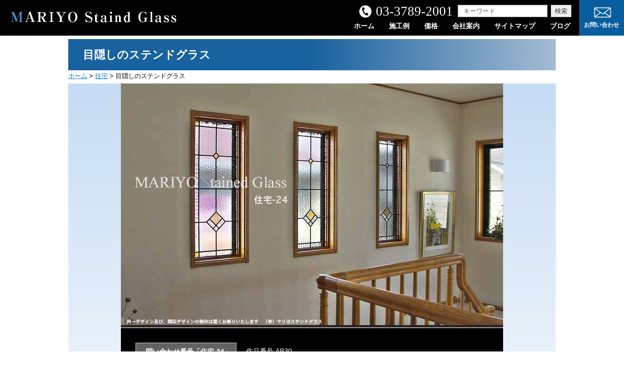

--- FILE ---
content_type: text/html; charset=UTF-8
request_url: https://www.mariyo.jp/works/residence/residence-24.html
body_size: 46764
content:
<!DOCTYPE html>
<html lang="ja">
<head>
<meta charset="UTF-8">
<meta name="viewport" content="width=device-width,user-scalable=no,maximum-scale=1">

<link href="https://www.mariyo.jp/wp_site/wp-content/themes/mariyo_new/style.css?10" rel="stylesheet" type="text/css" media="all">
<link rel="icon" type="image/vnd.microsoft.icon" href="/favicon.ico">
<script type="text/javascript" src="https://www.mariyo.jp/wp_site/wp-content/themes/mariyo_new/common/js/jquery-1.8.2.js"></script>
<script type="text/javascript" src="https://www.mariyo.jp/wp_site/wp-content/themes/mariyo_new/common/js/html5.js"></script>
<script type="text/javascript" src="https://www.mariyo.jp/wp_site/wp-content/themes/mariyo_new/common/js/acordion.js"></script>
<script type="text/javascript" src="https://www.mariyo.jp/wp_site/wp-content/themes/mariyo_new/common/js/pagemove.js"></script>
<script type="text/javascript" src="https://www.mariyo.jp/wp_site/wp-content/themes/mariyo_new/common/fotorama/fotorama.js"></script>
<script type="text/javascript" src="https://www.mariyo.jp/wp_site/wp-content/themes/mariyo_new/common/js/fancybox/jquery.fancybox-1.3.4.pack.js"></script>
<link rel="stylesheet" type="text/css" href="https://www.mariyo.jp/wp_site/wp-content/themes/mariyo_new/common/js/fancybox/jquery.fancybox-1.3.4.css" media="screen" />
<script type="text/javascript" src="https://www.mariyo.jp/wp_site/wp-content/themes/mariyo_new/common/js/pagetop.js"></script>
<script type="text/javascript">
	$(document).ready(function() {
		$(".fancybox1").fancybox({
			'cyclic'        : true,
			'transitionIn': 'elastic',
			'transitionOut': 'elastic',
			'overlayColor': '#000000',
			'overlayOpacity': '0.75'
		});
	});
</script>
<script>
	(function($) {
		$(function() {
			var $header = $('#top-head');

			// Nav Fixed
			$(window).scroll(function() {
				if ($(window).scrollTop() > 300) {
					$header.addClass('fixed');
				} else {
					$header.removeClass('fixed');
				}
			});

			// Nav Toggle Button
			$('#nav-toggle').click(function(){
				$header.toggleClass('open');
			});

		});
	})(jQuery);
</script>

		<!-- All in One SEO 4.1.0.3 -->
		<title>目隠しのステンドグラス | マリヨステンドグラス</title>
		<meta name="description" content="目隠しを目的に。見えにくい型板系のキャセドラルガラスを使用した、リーズナブルな価格のシンプルパターンデザインのステンドグラス施工例。隣接する家からの目線を遮るために、今までのカーテンに変えて、ステンドグラスに交換"/>
		<link rel="canonical" href="https://www.mariyo.jp/works/residence/residence-24.html" />
		<meta property="og:site_name" content="マリヨステンドグラス |" />
		<meta property="og:type" content="article" />
		<meta property="og:title" content="目隠しのステンドグラス | マリヨステンドグラス" />
		<meta property="og:description" content="目隠しを目的に。見えにくい型板系のキャセドラルガラスを使用した、リーズナブルな価格のシンプルパターンデザインのステンドグラス施工例。隣接する家からの目線を遮るために、今までのカーテンに変えて、ステンドグラスに交換" />
		<meta property="og:url" content="https://www.mariyo.jp/works/residence/residence-24.html" />
		<meta property="article:published_time" content="2020-02-17T07:30:07Z" />
		<meta property="article:modified_time" content="2020-03-05T10:10:21Z" />
		<meta name="twitter:card" content="summary" />
		<meta name="twitter:domain" content="www.mariyo.jp" />
		<meta name="twitter:title" content="目隠しのステンドグラス | マリヨステンドグラス" />
		<meta name="twitter:description" content="目隠しを目的に。見えにくい型板系のキャセドラルガラスを使用した、リーズナブルな価格のシンプルパターンデザインのステンドグラス施工例。隣接する家からの目線を遮るために、今までのカーテンに変えて、ステンドグラスに交換" />
		<script type="application/ld+json" class="aioseo-schema">
			{"@context":"https:\/\/schema.org","@graph":[{"@type":"WebSite","@id":"https:\/\/www.mariyo.jp\/#website","url":"https:\/\/www.mariyo.jp\/","name":"\u30de\u30ea\u30e8\u30b9\u30c6\u30f3\u30c9\u30b0\u30e9\u30b9","publisher":{"@id":"https:\/\/www.mariyo.jp\/#organization"}},{"@type":"Organization","@id":"https:\/\/www.mariyo.jp\/#organization","name":"\u30de\u30ea\u30e8\u30b9\u30c6\u30f3\u30c9\u30b0\u30e9\u30b9","url":"https:\/\/www.mariyo.jp\/"},{"@type":"BreadcrumbList","@id":"https:\/\/www.mariyo.jp\/works\/residence\/residence-24.html#breadcrumblist","itemListElement":[{"@type":"ListItem","@id":"https:\/\/www.mariyo.jp\/#listItem","position":"1","item":{"@id":"https:\/\/www.mariyo.jp\/#item","name":"\u30db\u30fc\u30e0","description":"\u30c7\u30b6\u30a4\u30f3\u304b\u3089\u88fd\u4f5c\u30fb\u65bd\u5de5\u30fb\u901a\u8ca9\u307e\u3067\u3001\u6ce8\u6587\u5236\u4f5c\u5c02\u9580\u306e\u30b9\u30c6\u30f3\u30c9\u30b0\u30e9\u30b9\u5de5\u623f\u3067\u3059\u3002\u53b3\u9078\u3057\u305f\u30ac\u30e9\u30b9\u3068\u5f37\u5ea6\u306b\u512a\u308c\u305f\u925b\u7dda\u30b1\u30a4\u30e0\u7d44\u3067\u3001\u30aa\u30ea\u30b8\u30ca\u30eb\u56f3\u6848\u306e\u4f5c\u54c1\u3092\u3001\u30aa\u30fc\u30c0\u30fc\u30e1\u30a4\u30c9\u3067\u65e5\u672c\u5168\u56fd\u306b\u88fd\u4f5c\u8ca9\u58f2\u3002","url":"https:\/\/www.mariyo.jp\/"},"nextItem":"https:\/\/www.mariyo.jp\/works\/residence\/residence-24.html#listItem"},{"@type":"ListItem","@id":"https:\/\/www.mariyo.jp\/works\/residence\/residence-24.html#listItem","position":"2","item":{"@id":"https:\/\/www.mariyo.jp\/works\/residence\/residence-24.html#item","name":"\u76ee\u96a0\u3057\u306e\u30b9\u30c6\u30f3\u30c9\u30b0\u30e9\u30b9","description":"\u76ee\u96a0\u3057\u3092\u76ee\u7684\u306b\u3002\u898b\u3048\u306b\u304f\u3044\u578b\u677f\u7cfb\u306e\u30ad\u30e3\u30bb\u30c9\u30e9\u30eb\u30ac\u30e9\u30b9\u3092\u4f7f\u7528\u3057\u305f\u3001\u30ea\u30fc\u30ba\u30ca\u30d6\u30eb\u306a\u4fa1\u683c\u306e\u30b7\u30f3\u30d7\u30eb\u30d1\u30bf\u30fc\u30f3\u30c7\u30b6\u30a4\u30f3\u306e\u30b9\u30c6\u30f3\u30c9\u30b0\u30e9\u30b9\u65bd\u5de5\u4f8b\u3002\u96a3\u63a5\u3059\u308b\u5bb6\u304b\u3089\u306e\u76ee\u7dda\u3092\u906e\u308b\u305f\u3081\u306b\u3001\u4eca\u307e\u3067\u306e\u30ab\u30fc\u30c6\u30f3\u306b\u5909\u3048\u3066\u3001\u30b9\u30c6\u30f3\u30c9\u30b0\u30e9\u30b9\u306b\u4ea4\u63db","url":"https:\/\/www.mariyo.jp\/works\/residence\/residence-24.html"},"previousItem":"https:\/\/www.mariyo.jp\/#listItem"}]},{"@type":"Person","@id":"https:\/\/www.mariyo.jp\/author\/mariyo#author","url":"https:\/\/www.mariyo.jp\/author\/mariyo","name":"mariyo","image":{"@type":"ImageObject","@id":"https:\/\/www.mariyo.jp\/works\/residence\/residence-24.html#authorImage","url":"https:\/\/secure.gravatar.com\/avatar\/7c7db34320b3ae4fd0cf93dc8369cea8?s=96&d=mm&r=g","width":"96","height":"96","caption":"mariyo"}},{"@type":"WebPage","@id":"https:\/\/www.mariyo.jp\/works\/residence\/residence-24.html#webpage","url":"https:\/\/www.mariyo.jp\/works\/residence\/residence-24.html","name":"\u76ee\u96a0\u3057\u306e\u30b9\u30c6\u30f3\u30c9\u30b0\u30e9\u30b9 | \u30de\u30ea\u30e8\u30b9\u30c6\u30f3\u30c9\u30b0\u30e9\u30b9","description":"\u76ee\u96a0\u3057\u3092\u76ee\u7684\u306b\u3002\u898b\u3048\u306b\u304f\u3044\u578b\u677f\u7cfb\u306e\u30ad\u30e3\u30bb\u30c9\u30e9\u30eb\u30ac\u30e9\u30b9\u3092\u4f7f\u7528\u3057\u305f\u3001\u30ea\u30fc\u30ba\u30ca\u30d6\u30eb\u306a\u4fa1\u683c\u306e\u30b7\u30f3\u30d7\u30eb\u30d1\u30bf\u30fc\u30f3\u30c7\u30b6\u30a4\u30f3\u306e\u30b9\u30c6\u30f3\u30c9\u30b0\u30e9\u30b9\u65bd\u5de5\u4f8b\u3002\u96a3\u63a5\u3059\u308b\u5bb6\u304b\u3089\u306e\u76ee\u7dda\u3092\u906e\u308b\u305f\u3081\u306b\u3001\u4eca\u307e\u3067\u306e\u30ab\u30fc\u30c6\u30f3\u306b\u5909\u3048\u3066\u3001\u30b9\u30c6\u30f3\u30c9\u30b0\u30e9\u30b9\u306b\u4ea4\u63db","inLanguage":"ja","isPartOf":{"@id":"https:\/\/www.mariyo.jp\/#website"},"breadcrumb":{"@id":"https:\/\/www.mariyo.jp\/works\/residence\/residence-24.html#breadcrumblist"},"author":"https:\/\/www.mariyo.jp\/works\/residence\/residence-24.html#author","creator":"https:\/\/www.mariyo.jp\/works\/residence\/residence-24.html#author","image":{"@type":"ImageObject","@id":"https:\/\/www.mariyo.jp\/#mainImage","url":"https:\/\/www.mariyo.jp\/wp_site\/wp-content\/uploads\/2020\/02\/residence24-category.jpg","width":"784","height":"500"},"primaryImageOfPage":{"@id":"https:\/\/www.mariyo.jp\/works\/residence\/residence-24.html#mainImage"},"datePublished":"2020-02-17T07:30:07+09:00","dateModified":"2020-03-05T10:10:21+09:00"}]}
		</script>
		<!-- All in One SEO -->

<link rel='dns-prefetch' href='//s.w.org' />
		<script type="text/javascript">
			window._wpemojiSettings = {"baseUrl":"https:\/\/s.w.org\/images\/core\/emoji\/13.0.1\/72x72\/","ext":".png","svgUrl":"https:\/\/s.w.org\/images\/core\/emoji\/13.0.1\/svg\/","svgExt":".svg","source":{"concatemoji":"https:\/\/www.mariyo.jp\/wp_site\/wp-includes\/js\/wp-emoji-release.min.js?ver=5.7.14"}};
			!function(e,a,t){var n,r,o,i=a.createElement("canvas"),p=i.getContext&&i.getContext("2d");function s(e,t){var a=String.fromCharCode;p.clearRect(0,0,i.width,i.height),p.fillText(a.apply(this,e),0,0);e=i.toDataURL();return p.clearRect(0,0,i.width,i.height),p.fillText(a.apply(this,t),0,0),e===i.toDataURL()}function c(e){var t=a.createElement("script");t.src=e,t.defer=t.type="text/javascript",a.getElementsByTagName("head")[0].appendChild(t)}for(o=Array("flag","emoji"),t.supports={everything:!0,everythingExceptFlag:!0},r=0;r<o.length;r++)t.supports[o[r]]=function(e){if(!p||!p.fillText)return!1;switch(p.textBaseline="top",p.font="600 32px Arial",e){case"flag":return s([127987,65039,8205,9895,65039],[127987,65039,8203,9895,65039])?!1:!s([55356,56826,55356,56819],[55356,56826,8203,55356,56819])&&!s([55356,57332,56128,56423,56128,56418,56128,56421,56128,56430,56128,56423,56128,56447],[55356,57332,8203,56128,56423,8203,56128,56418,8203,56128,56421,8203,56128,56430,8203,56128,56423,8203,56128,56447]);case"emoji":return!s([55357,56424,8205,55356,57212],[55357,56424,8203,55356,57212])}return!1}(o[r]),t.supports.everything=t.supports.everything&&t.supports[o[r]],"flag"!==o[r]&&(t.supports.everythingExceptFlag=t.supports.everythingExceptFlag&&t.supports[o[r]]);t.supports.everythingExceptFlag=t.supports.everythingExceptFlag&&!t.supports.flag,t.DOMReady=!1,t.readyCallback=function(){t.DOMReady=!0},t.supports.everything||(n=function(){t.readyCallback()},a.addEventListener?(a.addEventListener("DOMContentLoaded",n,!1),e.addEventListener("load",n,!1)):(e.attachEvent("onload",n),a.attachEvent("onreadystatechange",function(){"complete"===a.readyState&&t.readyCallback()})),(n=t.source||{}).concatemoji?c(n.concatemoji):n.wpemoji&&n.twemoji&&(c(n.twemoji),c(n.wpemoji)))}(window,document,window._wpemojiSettings);
		</script>
		<style type="text/css">
img.wp-smiley,
img.emoji {
	display: inline !important;
	border: none !important;
	box-shadow: none !important;
	height: 1em !important;
	width: 1em !important;
	margin: 0 .07em !important;
	vertical-align: -0.1em !important;
	background: none !important;
	padding: 0 !important;
}
</style>
	<link rel='stylesheet' id='wp-block-library-css'  href='https://www.mariyo.jp/wp_site/wp-includes/css/dist/block-library/style.min.css?ver=5.7.14' type='text/css' media='all' />
<link rel='stylesheet' id='contact-form-7-css'  href='https://www.mariyo.jp/wp_site/wp-content/plugins/contact-form-7/includes/css/styles.css?ver=5.4.1' type='text/css' media='all' />
<link rel="https://api.w.org/" href="https://www.mariyo.jp/wp-json/" /><link rel="alternate" type="application/json" href="https://www.mariyo.jp/wp-json/wp/v2/residence/952" /><link rel="EditURI" type="application/rsd+xml" title="RSD" href="https://www.mariyo.jp/wp_site/xmlrpc.php?rsd" />
<link rel="wlwmanifest" type="application/wlwmanifest+xml" href="https://www.mariyo.jp/wp_site/wp-includes/wlwmanifest.xml" /> 
<meta name="generator" content="WordPress 5.7.14" />
<link rel='shortlink' href='https://www.mariyo.jp/?p=952' />
<link rel="alternate" type="application/json+oembed" href="https://www.mariyo.jp/wp-json/oembed/1.0/embed?url=https%3A%2F%2Fwww.mariyo.jp%2Fworks%2Fresidence%2Fresidence-24.html" />
<link rel="alternate" type="text/xml+oembed" href="https://www.mariyo.jp/wp-json/oembed/1.0/embed?url=https%3A%2F%2Fwww.mariyo.jp%2Fworks%2Fresidence%2Fresidence-24.html&#038;format=xml" />
</head>
<body id="page_top">
<header id="top-head">
	<div class="inner">
		<div id="mobile-head">
        <div class="logo"><a href="https://www.mariyo.jp"><img alt="マリヨステンドグラス" src="https://www.mariyo.jp/wp_site/wp-content/themes/mariyo_new/common/img/logo.png"></a></div>
			<div id="nav-toggle">
				<div>
					<span></span>
					<span></span>
					<span></span>
				</div>
			</div>
		</div>
        <div class="contact_area">
        	<div class="tel"><a href="tel:0337892001">03-3789-2001</a></div>
            <form method="get" class="searchform" action="https://www.mariyo.jp/">
              <input type="text" placeholder="キーワード" name="s" class="searchfield" value="" />
              <input type="submit" value="検索" alt="検索" title="検索" class="searchsubmit">
            </form>
        </div>
        <div class="contact"><a href="https://www.mariyo.jp/inquery.html">お問い合わせ</a></div>
		<nav id="global-nav">
			<ul>
				<li class="sp_contact"><a href="https://www.mariyo.jp/inquery.html">お問い合わせ</a></li>
				<li><a href="https://www.mariyo.jp">ホーム</a></li>
				<li><a href="https://www.mariyo.jp/#product_area">施工例</a></li>
				<li><a href="https://www.mariyo.jp/price.html">価格</a></li>
				<li><a href="https://www.mariyo.jp/info.html">会社案内</a></li>
				<li><a href="https://www.mariyo.jp/sitemenu.html">サイトマップ</a></li>
				<li><a target="_blank" href="http://www.mariyo.jp/blog/currentwork/">ブログ</a></li>
                <li class="sp_contact2">
                <form method="get" class="searchform" action="https://www.mariyo.jp/">
                  <input type="text" placeholder="キーワード" name="s" class="searchfield" value="" />
                  <input type="submit" value="検索" alt="検索" title="検索" class="searchsubmit">
                </form>
                </li>
			</ul>
		</nav>
        
	</div>
</header><div id="wrap">
<div id="article">
<section>
<div class="article_inner">
<h1>目隠しのステンドグラス</h1>
<div class="breadcrumbs clearfix">
<!-- Breadcrumb NavXT 6.3.0 -->
<span property="itemListElement" typeof="ListItem"><a property="item" typeof="WebPage" title="Go to ステンドグラスの製作・施工 | マリヨ | 東京." href="https://www.mariyo.jp" class="home" ><span property="name">ホーム</span></a><meta property="position" content="1"></span> &gt; <span property="itemListElement" typeof="ListItem"><a property="item" typeof="WebPage" title="Go to 窓." href="https://www.mariyo.jp/works/residence/residence.html" class="post post-residence" ><span property="name">住宅</span></a><meta property="position" content="2"></span> &gt; <span class="post post-residence current-item">目隠しのステンドグラス</span></div>
</div>
<div class="product">
	<div class="product_outer">
				        <div id="p1"></div>
	<div class="product_inner">
		<div class="img">
		<img width="784" height="500" src="https://www.mariyo.jp/wp_site/wp-content/uploads/2020/02/residence-24.jpg" class="attachment-photo-list size-photo-list" alt="" loading="lazy" srcset="https://www.mariyo.jp/wp_site/wp-content/uploads/2020/02/residence-24.jpg 784w, https://www.mariyo.jp/wp_site/wp-content/uploads/2020/02/residence-24-300x191.jpg 300w, https://www.mariyo.jp/wp_site/wp-content/uploads/2020/02/residence-24-768x490.jpg 768w" sizes="(max-width: 784px) 100vw, 784px" />        </div>
		<div class="box">
			<div class="top">
								<div class="contact_no">問い合わせ番号「住宅-24」</div>
												<div class="product_no">作品番号 AB30</div>
							</div>
						<div class="size">パネル寸法 362Ｗ×982Ｈ (0410)</div>
									<h2 class="title">パターンデザインのステンドグラス</h2>
									<div class="text">目隠しを目的に設置したシンプルパターンデザインのステンドグラス施工例です。<br />
見えにくい型板系のキャセドラルガラスを使用しており、シャンペンカラーをワンポイント<br />
にしたシンプルなパターンデザインです。</div>
												
			<div style="margin-top: 10px;" class="sample_img"><a class="fancybox1" href="https://www.mariyo.jp/wp_site/wp-content/uploads/2020/02/residence-24before.jpg"><img width="150" height="150" src="https://www.mariyo.jp/wp_site/wp-content/uploads/2020/02/residence-24before.jpg"></a></div>
									
									</div>
		<div class="product_btn">
		<a href="https://www.mariyo.jp/inquery.html?c_no1=住宅-24">
			<div class="text">このステンドグラスについてのお問い合わせ<i class="fa fa-chevron-right" aria-hidden="true"></i></div>
		</a>
		</div>
	</div>
	





	
	<!-- ここまで -->
		</div>
</div>
<div class="product_list">
	<div class="article_inner">
		<ul class="ul1">
				
				<li><a href="https://www.mariyo.jp/works/residence/residence-01.html"><img width="784" height="500" src="https://www.mariyo.jp/wp_site/wp-content/uploads/2020/02/residence01-category.jpg" class="attachment-full size-full wp-post-image" alt="" loading="lazy" srcset="https://www.mariyo.jp/wp_site/wp-content/uploads/2020/02/residence01-category.jpg 784w, https://www.mariyo.jp/wp_site/wp-content/uploads/2020/02/residence01-category-300x191.jpg 300w, https://www.mariyo.jp/wp_site/wp-content/uploads/2020/02/residence01-category-768x490.jpg 768w" sizes="(max-width: 784px) 100vw, 784px" /></a></li>
				
				<li><a href="https://www.mariyo.jp/works/residence/residence-02.html"><img width="784" height="500" src="https://www.mariyo.jp/wp_site/wp-content/uploads/2020/02/residence02-category.jpg" class="attachment-full size-full wp-post-image" alt="" loading="lazy" srcset="https://www.mariyo.jp/wp_site/wp-content/uploads/2020/02/residence02-category.jpg 784w, https://www.mariyo.jp/wp_site/wp-content/uploads/2020/02/residence02-category-300x191.jpg 300w, https://www.mariyo.jp/wp_site/wp-content/uploads/2020/02/residence02-category-768x490.jpg 768w" sizes="(max-width: 784px) 100vw, 784px" /></a></li>
				
				<li><a href="https://www.mariyo.jp/works/residence/residence-03.html"><img width="784" height="500" src="https://www.mariyo.jp/wp_site/wp-content/uploads/2020/02/residence03-category.jpg" class="attachment-full size-full wp-post-image" alt="" loading="lazy" srcset="https://www.mariyo.jp/wp_site/wp-content/uploads/2020/02/residence03-category.jpg 784w, https://www.mariyo.jp/wp_site/wp-content/uploads/2020/02/residence03-category-300x191.jpg 300w, https://www.mariyo.jp/wp_site/wp-content/uploads/2020/02/residence03-category-768x490.jpg 768w" sizes="(max-width: 784px) 100vw, 784px" /></a></li>
				
				<li><a href="https://www.mariyo.jp/works/residence/residence-04.html"><img width="784" height="500" src="https://www.mariyo.jp/wp_site/wp-content/uploads/2020/02/residence04-category.jpg" class="attachment-full size-full wp-post-image" alt="" loading="lazy" srcset="https://www.mariyo.jp/wp_site/wp-content/uploads/2020/02/residence04-category.jpg 784w, https://www.mariyo.jp/wp_site/wp-content/uploads/2020/02/residence04-category-300x191.jpg 300w, https://www.mariyo.jp/wp_site/wp-content/uploads/2020/02/residence04-category-768x490.jpg 768w" sizes="(max-width: 784px) 100vw, 784px" /></a></li>
				
				<li><a href="https://www.mariyo.jp/works/residence/residence-05.html"><img width="784" height="500" src="https://www.mariyo.jp/wp_site/wp-content/uploads/2020/02/residence05-category.jpg" class="attachment-full size-full wp-post-image" alt="" loading="lazy" srcset="https://www.mariyo.jp/wp_site/wp-content/uploads/2020/02/residence05-category.jpg 784w, https://www.mariyo.jp/wp_site/wp-content/uploads/2020/02/residence05-category-300x191.jpg 300w, https://www.mariyo.jp/wp_site/wp-content/uploads/2020/02/residence05-category-768x490.jpg 768w" sizes="(max-width: 784px) 100vw, 784px" /></a></li>
		</ul>
		
		<div class="acMenu clearfix">
		<dt><i class="fa fa-angle-down" aria-hidden="true"></i>もっと見る</dt>
		<dd class="clear">
		<ul class="ul2">
							
							<li><a href="https://www.mariyo.jp/works/residence/residence-05.html"><img width="784" height="500" src="https://www.mariyo.jp/wp_site/wp-content/uploads/2020/02/residence05-category.jpg" class="attachment-full size-full wp-post-image" alt="" loading="lazy" srcset="https://www.mariyo.jp/wp_site/wp-content/uploads/2020/02/residence05-category.jpg 784w, https://www.mariyo.jp/wp_site/wp-content/uploads/2020/02/residence05-category-300x191.jpg 300w, https://www.mariyo.jp/wp_site/wp-content/uploads/2020/02/residence05-category-768x490.jpg 768w" sizes="(max-width: 784px) 100vw, 784px" /></a></li>
							
							<li><a href="https://www.mariyo.jp/works/residence/residence-06.html"><img width="784" height="500" src="https://www.mariyo.jp/wp_site/wp-content/uploads/2020/02/residence06-category.jpg" class="attachment-full size-full wp-post-image" alt="" loading="lazy" srcset="https://www.mariyo.jp/wp_site/wp-content/uploads/2020/02/residence06-category.jpg 784w, https://www.mariyo.jp/wp_site/wp-content/uploads/2020/02/residence06-category-300x191.jpg 300w, https://www.mariyo.jp/wp_site/wp-content/uploads/2020/02/residence06-category-768x490.jpg 768w" sizes="(max-width: 784px) 100vw, 784px" /></a></li>
							
							<li><a href="https://www.mariyo.jp/works/residence/residence-07.html"><img width="784" height="500" src="https://www.mariyo.jp/wp_site/wp-content/uploads/2020/02/residence07-category.jpg" class="attachment-full size-full wp-post-image" alt="" loading="lazy" srcset="https://www.mariyo.jp/wp_site/wp-content/uploads/2020/02/residence07-category.jpg 784w, https://www.mariyo.jp/wp_site/wp-content/uploads/2020/02/residence07-category-300x191.jpg 300w, https://www.mariyo.jp/wp_site/wp-content/uploads/2020/02/residence07-category-768x490.jpg 768w" sizes="(max-width: 784px) 100vw, 784px" /></a></li>
							
							<li><a href="https://www.mariyo.jp/works/residence/residence-08.html"><img width="784" height="500" src="https://www.mariyo.jp/wp_site/wp-content/uploads/2020/02/residence08-category.jpg" class="attachment-full size-full wp-post-image" alt="" loading="lazy" srcset="https://www.mariyo.jp/wp_site/wp-content/uploads/2020/02/residence08-category.jpg 784w, https://www.mariyo.jp/wp_site/wp-content/uploads/2020/02/residence08-category-300x191.jpg 300w, https://www.mariyo.jp/wp_site/wp-content/uploads/2020/02/residence08-category-768x490.jpg 768w" sizes="(max-width: 784px) 100vw, 784px" /></a></li>
							
							<li><a href="https://www.mariyo.jp/works/residence/residence-09.html"><img width="784" height="500" src="https://www.mariyo.jp/wp_site/wp-content/uploads/2020/02/residence09-category.jpg" class="attachment-full size-full wp-post-image" alt="" loading="lazy" srcset="https://www.mariyo.jp/wp_site/wp-content/uploads/2020/02/residence09-category.jpg 784w, https://www.mariyo.jp/wp_site/wp-content/uploads/2020/02/residence09-category-300x191.jpg 300w, https://www.mariyo.jp/wp_site/wp-content/uploads/2020/02/residence09-category-768x490.jpg 768w" sizes="(max-width: 784px) 100vw, 784px" /></a></li>
							
							<li><a href="https://www.mariyo.jp/works/residence/residence-10.html"><img width="784" height="500" src="https://www.mariyo.jp/wp_site/wp-content/uploads/2020/02/residence10-category.jpg" class="attachment-full size-full wp-post-image" alt="" loading="lazy" srcset="https://www.mariyo.jp/wp_site/wp-content/uploads/2020/02/residence10-category.jpg 784w, https://www.mariyo.jp/wp_site/wp-content/uploads/2020/02/residence10-category-300x191.jpg 300w, https://www.mariyo.jp/wp_site/wp-content/uploads/2020/02/residence10-category-768x490.jpg 768w" sizes="(max-width: 784px) 100vw, 784px" /></a></li>
							
							<li><a href="https://www.mariyo.jp/works/residence/residence-11.html"><img width="784" height="500" src="https://www.mariyo.jp/wp_site/wp-content/uploads/2020/02/residence11-category.jpg" class="attachment-full size-full wp-post-image" alt="" loading="lazy" srcset="https://www.mariyo.jp/wp_site/wp-content/uploads/2020/02/residence11-category.jpg 784w, https://www.mariyo.jp/wp_site/wp-content/uploads/2020/02/residence11-category-300x191.jpg 300w, https://www.mariyo.jp/wp_site/wp-content/uploads/2020/02/residence11-category-768x490.jpg 768w" sizes="(max-width: 784px) 100vw, 784px" /></a></li>
							
							<li><a href="https://www.mariyo.jp/works/residence/residence-12.html"><img width="784" height="500" src="https://www.mariyo.jp/wp_site/wp-content/uploads/2020/02/residence12-category.jpg" class="attachment-full size-full wp-post-image" alt="" loading="lazy" srcset="https://www.mariyo.jp/wp_site/wp-content/uploads/2020/02/residence12-category.jpg 784w, https://www.mariyo.jp/wp_site/wp-content/uploads/2020/02/residence12-category-300x191.jpg 300w, https://www.mariyo.jp/wp_site/wp-content/uploads/2020/02/residence12-category-768x490.jpg 768w" sizes="(max-width: 784px) 100vw, 784px" /></a></li>
							
							<li><a href="https://www.mariyo.jp/works/residence/residence-13.html"><img width="784" height="500" src="https://www.mariyo.jp/wp_site/wp-content/uploads/2020/02/residence13-category.jpg" class="attachment-full size-full wp-post-image" alt="" loading="lazy" srcset="https://www.mariyo.jp/wp_site/wp-content/uploads/2020/02/residence13-category.jpg 784w, https://www.mariyo.jp/wp_site/wp-content/uploads/2020/02/residence13-category-300x191.jpg 300w, https://www.mariyo.jp/wp_site/wp-content/uploads/2020/02/residence13-category-768x490.jpg 768w" sizes="(max-width: 784px) 100vw, 784px" /></a></li>
							
							<li><a href="https://www.mariyo.jp/works/residence/residence-14.html"><img width="784" height="500" src="https://www.mariyo.jp/wp_site/wp-content/uploads/2020/02/residence14-category.jpg" class="attachment-full size-full wp-post-image" alt="" loading="lazy" srcset="https://www.mariyo.jp/wp_site/wp-content/uploads/2020/02/residence14-category.jpg 784w, https://www.mariyo.jp/wp_site/wp-content/uploads/2020/02/residence14-category-300x191.jpg 300w, https://www.mariyo.jp/wp_site/wp-content/uploads/2020/02/residence14-category-768x490.jpg 768w" sizes="(max-width: 784px) 100vw, 784px" /></a></li>
							
							<li><a href="https://www.mariyo.jp/works/residence/residence-15.html"><img width="784" height="500" src="https://www.mariyo.jp/wp_site/wp-content/uploads/2020/02/residence15-category.jpg" class="attachment-full size-full wp-post-image" alt="" loading="lazy" srcset="https://www.mariyo.jp/wp_site/wp-content/uploads/2020/02/residence15-category.jpg 784w, https://www.mariyo.jp/wp_site/wp-content/uploads/2020/02/residence15-category-300x191.jpg 300w, https://www.mariyo.jp/wp_site/wp-content/uploads/2020/02/residence15-category-768x490.jpg 768w" sizes="(max-width: 784px) 100vw, 784px" /></a></li>
							
							<li><a href="https://www.mariyo.jp/works/residence/residence-16.html"><img width="784" height="500" src="https://www.mariyo.jp/wp_site/wp-content/uploads/2020/02/residence16-category.jpg" class="attachment-full size-full wp-post-image" alt="" loading="lazy" srcset="https://www.mariyo.jp/wp_site/wp-content/uploads/2020/02/residence16-category.jpg 784w, https://www.mariyo.jp/wp_site/wp-content/uploads/2020/02/residence16-category-300x191.jpg 300w, https://www.mariyo.jp/wp_site/wp-content/uploads/2020/02/residence16-category-768x490.jpg 768w" sizes="(max-width: 784px) 100vw, 784px" /></a></li>
							
							<li><a href="https://www.mariyo.jp/works/residence/residence-17.html"><img width="784" height="500" src="https://www.mariyo.jp/wp_site/wp-content/uploads/2020/02/residence17-category.jpg" class="attachment-full size-full wp-post-image" alt="" loading="lazy" srcset="https://www.mariyo.jp/wp_site/wp-content/uploads/2020/02/residence17-category.jpg 784w, https://www.mariyo.jp/wp_site/wp-content/uploads/2020/02/residence17-category-300x191.jpg 300w, https://www.mariyo.jp/wp_site/wp-content/uploads/2020/02/residence17-category-768x490.jpg 768w" sizes="(max-width: 784px) 100vw, 784px" /></a></li>
							
							<li><a href="https://www.mariyo.jp/works/residence/residence-18.html"><img width="784" height="500" src="https://www.mariyo.jp/wp_site/wp-content/uploads/2020/02/residence18-category.jpg" class="attachment-full size-full wp-post-image" alt="" loading="lazy" srcset="https://www.mariyo.jp/wp_site/wp-content/uploads/2020/02/residence18-category.jpg 784w, https://www.mariyo.jp/wp_site/wp-content/uploads/2020/02/residence18-category-300x191.jpg 300w, https://www.mariyo.jp/wp_site/wp-content/uploads/2020/02/residence18-category-768x490.jpg 768w" sizes="(max-width: 784px) 100vw, 784px" /></a></li>
							
							<li><a href="https://www.mariyo.jp/works/residence/residence-19.html"><img width="784" height="500" src="https://www.mariyo.jp/wp_site/wp-content/uploads/2020/02/residence19-category.jpg" class="attachment-full size-full wp-post-image" alt="" loading="lazy" srcset="https://www.mariyo.jp/wp_site/wp-content/uploads/2020/02/residence19-category.jpg 784w, https://www.mariyo.jp/wp_site/wp-content/uploads/2020/02/residence19-category-300x191.jpg 300w, https://www.mariyo.jp/wp_site/wp-content/uploads/2020/02/residence19-category-768x490.jpg 768w" sizes="(max-width: 784px) 100vw, 784px" /></a></li>
							
							<li><a href="https://www.mariyo.jp/works/residence/residence-20.html"><img width="784" height="500" src="https://www.mariyo.jp/wp_site/wp-content/uploads/2020/02/residence20-category.jpg" class="attachment-full size-full wp-post-image" alt="" loading="lazy" srcset="https://www.mariyo.jp/wp_site/wp-content/uploads/2020/02/residence20-category.jpg 784w, https://www.mariyo.jp/wp_site/wp-content/uploads/2020/02/residence20-category-300x191.jpg 300w, https://www.mariyo.jp/wp_site/wp-content/uploads/2020/02/residence20-category-768x490.jpg 768w" sizes="(max-width: 784px) 100vw, 784px" /></a></li>
							
							<li><a href="https://www.mariyo.jp/works/residence/residence-21.html"><img width="784" height="500" src="https://www.mariyo.jp/wp_site/wp-content/uploads/2020/02/residence21-category.jpg" class="attachment-full size-full wp-post-image" alt="" loading="lazy" srcset="https://www.mariyo.jp/wp_site/wp-content/uploads/2020/02/residence21-category.jpg 784w, https://www.mariyo.jp/wp_site/wp-content/uploads/2020/02/residence21-category-300x191.jpg 300w, https://www.mariyo.jp/wp_site/wp-content/uploads/2020/02/residence21-category-768x490.jpg 768w" sizes="(max-width: 784px) 100vw, 784px" /></a></li>
							
							<li><a href="https://www.mariyo.jp/works/residence/residence-22.html"><img width="784" height="500" src="https://www.mariyo.jp/wp_site/wp-content/uploads/2020/02/residence22-category.jpg" class="attachment-full size-full wp-post-image" alt="" loading="lazy" srcset="https://www.mariyo.jp/wp_site/wp-content/uploads/2020/02/residence22-category.jpg 784w, https://www.mariyo.jp/wp_site/wp-content/uploads/2020/02/residence22-category-300x191.jpg 300w, https://www.mariyo.jp/wp_site/wp-content/uploads/2020/02/residence22-category-768x490.jpg 768w" sizes="(max-width: 784px) 100vw, 784px" /></a></li>
							
							<li><a href="https://www.mariyo.jp/works/residence/residence-23.html"><img width="784" height="500" src="https://www.mariyo.jp/wp_site/wp-content/uploads/2020/02/residence23-category.jpg" class="attachment-full size-full wp-post-image" alt="" loading="lazy" srcset="https://www.mariyo.jp/wp_site/wp-content/uploads/2020/02/residence23-category.jpg 784w, https://www.mariyo.jp/wp_site/wp-content/uploads/2020/02/residence23-category-300x191.jpg 300w, https://www.mariyo.jp/wp_site/wp-content/uploads/2020/02/residence23-category-768x490.jpg 768w" sizes="(max-width: 784px) 100vw, 784px" /></a></li>
							
							<li><a href="https://www.mariyo.jp/works/residence/residence-24.html"><img width="784" height="500" src="https://www.mariyo.jp/wp_site/wp-content/uploads/2020/02/residence24-category.jpg" class="attachment-full size-full wp-post-image" alt="" loading="lazy" srcset="https://www.mariyo.jp/wp_site/wp-content/uploads/2020/02/residence24-category.jpg 784w, https://www.mariyo.jp/wp_site/wp-content/uploads/2020/02/residence24-category-300x191.jpg 300w, https://www.mariyo.jp/wp_site/wp-content/uploads/2020/02/residence24-category-768x490.jpg 768w" sizes="(max-width: 784px) 100vw, 784px" /></a></li>
							
							<li><a href="https://www.mariyo.jp/works/residence/residence-25.html"><img width="784" height="500" src="https://www.mariyo.jp/wp_site/wp-content/uploads/2020/02/residence25-category.jpg" class="attachment-full size-full wp-post-image" alt="" loading="lazy" srcset="https://www.mariyo.jp/wp_site/wp-content/uploads/2020/02/residence25-category.jpg 784w, https://www.mariyo.jp/wp_site/wp-content/uploads/2020/02/residence25-category-300x191.jpg 300w, https://www.mariyo.jp/wp_site/wp-content/uploads/2020/02/residence25-category-768x490.jpg 768w" sizes="(max-width: 784px) 100vw, 784px" /></a></li>
							
							<li><a href="https://www.mariyo.jp/works/residence/residence-26.html"><img width="784" height="500" src="https://www.mariyo.jp/wp_site/wp-content/uploads/2020/02/residence26-category.jpg" class="attachment-full size-full wp-post-image" alt="" loading="lazy" srcset="https://www.mariyo.jp/wp_site/wp-content/uploads/2020/02/residence26-category.jpg 784w, https://www.mariyo.jp/wp_site/wp-content/uploads/2020/02/residence26-category-300x191.jpg 300w, https://www.mariyo.jp/wp_site/wp-content/uploads/2020/02/residence26-category-768x490.jpg 768w" sizes="(max-width: 784px) 100vw, 784px" /></a></li>
					</ul>
		</dd>
		</div>
	</div>
</div>
</section>
<section>
	<div id="product_area">
	<div id="product" class="contents">
		<div class="inner">
			<h2 class="title">施工例、制作実績</h2>
			<div class="sub_title">住宅の窓・ドアへの施工例を<br class="br_sp">カテゴリー別に掲載しております。</div>
			<ul class="sekou">
				<li>
					<a href="https://www.mariyo.jp/residence/residence.html">
					<div class="img"><img alt="住宅窓のステンドグラス" src="https://www.mariyo.jp/wp_site/wp-content/themes/mariyo_new/common/img/residence-0.jpg"></div>
					<div class="t_area">
						<h3 class="p_title">住宅</h3>
						<div class="p_sub_title">Residence</div>
						<div class="text">サッシ窓や室内間仕切り壁等、住宅窓のステンドグラスです。</div>
					</div>
					</a>
				</li>
				<li>
					<a href="https://www.mariyo.jp/door/door.html">
					<div class="img"><img alt="ドア用のステンドグラス" src="https://www.mariyo.jp/wp_site/wp-content/themes/mariyo_new/common/img/door-0.jpg"></div>
					<div class="t_area">
						<h3 class="p_title">ドア</h3>
						<div class="p_sub_title">Door</div>
						<div class="text">ガラス部分の大きさに合わせて製作したドア用のステンドグラスです。</div>
					</div>
					</a>
				</li>
				<li>
					<a href="https://www.mariyo.jp/simple/simple.html">
					<div class="img"><img alt="シンプルなステンドグラス" src="https://www.mariyo.jp/wp_site/wp-content/themes/mariyo_new/common/img/simple-0.jpg"></div>
					<div class="t_area">
						<h3 class="p_title">シンプル</h3>
						<div class="p_sub_title">Simple</div>
						<div class="text">バランスを考えた図案・さりげないデザインのステンドグラスです。</div>
					</div>
					</a>
				</li>
				<li>
					<a href="https://www.mariyo.jp/frank/frank.html">
					<div class="img"><img alt="フランクロイドライト調のステンドグラス" src="https://www.mariyo.jp/wp_site/wp-content/themes/mariyo_new/common/img/frank-0.jpg"></div>
					<div class="t_area">
						<h3 class="p_title">フランクロイドライト</h3>
						<div class="p_sub_title">frank Loid Wright</div>
						<div class="text">時代を越えて愛されるフランクロイドライト調のステンドグラスです。</div>
					</div>
					</a>
				</li>
				<li>
					<a href="https://www.mariyo.jp/rose/rose.html">
					<div class="img"><img alt="バラやブドウのステンドグラス" src="https://www.mariyo.jp/wp_site/wp-content/themes/mariyo_new/common/img/rose-0.jpg"></div>
					<div class="t_area">
						<h3 class="p_title">バラ / ブドウ</h3>
						<div class="p_sub_title">Rose/Grape</div>
						<div class="text">人気のあるバラのデザインと、ブドウの図案のステンドグラスです。</div>
					</div>
					</a>
				</li>
				<li>
					<a href="https://www.mariyo.jp/hana/hana.html">
					<div class="img"><img alt="花や風景のステンドグラス" src="https://www.mariyo.jp/wp_site/wp-content/themes/mariyo_new/common/img/hana-0.jpg"></div>
					<div class="t_area">
						<h3 class="p_title">花 / 風景</h3>
						<div class="p_sub_title">Flower</div>
						<div class="text">自然をテーマにした花や風景のステンドグラスです。</div>
					</div>
					</a>
				</li>
				<li>
					<a href="https://www.mariyo.jp/wafuu/wafuu.html">
					<div class="img"><img alt="和風のステンドグラス" src="https://www.mariyo.jp/wp_site/wp-content/themes/mariyo_new/common/img/wa-0.jpg"></div>
					<div class="t_area">
						<h3 class="p_title">和風</h3>
						<div class="p_sub_title">Wafuu</div>
						<div class="text">日本らしさを追求した和風のステンドグラスです。</div>
					</div>
					</a>
				</li>
				<li>
					<a href="https://www.mariyo.jp/nouveau/nouveau.html">
					<div class="img"><img alt="アールヌーボーのステンドグラス" src="https://www.mariyo.jp/wp_site/wp-content/themes/mariyo_new/common/img/nouveau-0.jpg"></div>
					<div class="t_area">
						<h3 class="p_title">アールヌーボー</h3>
						<div class="p_sub_title">Nouveau</div>
						<div class="text">細部のディティールにまで拘った高級ステンドグラスです。</div>
					</div>
					</a>
				</li>
				<li>
					<a href="https://www.mariyo.jp/deco/deco.html">
					<div class="img"><img alt="アールデコのステンドグラス" src="https://www.mariyo.jp/wp_site/wp-content/themes/mariyo_new/common/img/deco-0.jpg"></div>
					<div class="t_area">
						<h3 class="p_title">アールデコ</h3>
						<div class="p_sub_title">Deco</div>
						<div class="text">ヨーロピアン住宅にマッチした、個性的なアールデコのステンドグラスです。</div>
					</div>
					</a>
				</li>
				<li>
					<a href="https://www.mariyo.jp/modern/modern.html">
					<div class="img"><img alt="モダンなステンドグラス" src="https://www.mariyo.jp/wp_site/wp-content/themes/mariyo_new/common/img/modern-0.jpg"></div>
					<div class="t_area">
						<h3 class="p_title">モダン</h3>
						<div class="p_sub_title">Modern</div>
						<div class="text">クリエイティブで創造的な、モダンデザインのステンドグラスです。</div>
					</div>
					</a>
				</li>
			</ul>
			
			<div class="qa_ac acMenu">
				<dt>
                    <div class="btn_ac">教会や公共施設・商業施設の<br class="sp_qa_ac">ステンドグラス施工例を見る</div>
                    <div class="img_ac"><img src="https://www.mariyo.jp/wp_site/wp-content/themes/mariyo_new/common/img/sekourei_img.jpg"></div>
                </dt>
				<dd>
				<ul class="church">
					<li>
						<a href="https://www.mariyo.jp/corp/corp.html">
						<div class="img"><img alt="法人施設のステンドグラス" src="https://www.mariyo.jp/wp_site/wp-content/themes/mariyo_new/common/img/home-corp.jpg"></div>
						<div class="t_area">
							<h3 class="p_title">法人施設</h3>
							<div class="p_sub_title">Corp</div>
							<div class="text">大規模なステンドグラス・天井照明・壁面照明・パーテイションどの施工例</div>
						</div>
						</a>
					</li>
					<li>
						<a href="https://www.mariyo.jp/commerce/commerce.html">
						<div class="img"><img alt="店舗や商業施設のステンドグラス" src="https://www.mariyo.jp/wp_site/wp-content/themes/mariyo_new/common/img/home-commerce.jpg"></div>
						<div class="t_area">
							<h3 class="p_title">店舗・商業施設</h3>
							<div class="p_sub_title">Commerce</div>
							<div class="text">ホテルやレストラン・デパート・クラブ・店舗・飲食店などの施工例</div>
						</div>
						</a>
					</li>
					<li>
						<a href="https://www.mariyo.jp/public/public.html">
						<div class="img"><img alt="教会や公共施設のステンドグラス" src="https://www.mariyo.jp/wp_site/wp-content/themes/mariyo_new/common/img/home-church.jpg"></div>
						<div class="t_area">
							<h3 class="p_title">教会・公共施設</h3>
							<div class="p_sub_title">Public</div>
							<div class="text">チャペル・結婚式場・宗教施設・幼稚園・学校・児童館などの施工例</div>
						</div>
						</a>
					</li>
					<li>
						<a href="https://www.mariyo.jp/sakuhin/sakuhin.html">
						<div class="img"><img alt="協会や作家展のステンドグラス" src="https://www.mariyo.jp/wp_site/wp-content/themes/mariyo_new/common/img/home-sakuhin.jpg"></div>
						<div class="t_area">
							<h3 class="p_title">ステンドグラス作家作品</h3>
							<div class="p_sub_title">Exhibition</div>
							<div class="text">日本ステンドグラス協会主催の作品展に出品した作家作品</div>
						</div>
						</a>
					</li>
				</ul>
				</dd>
			</div>
		</div>
    </div>
    </div>
</section>
</div>
</div>
<footer>
	<div id="copyright">掲載画像での同一デザイン及び類似デザインの制作は著作権の侵害となりますので堅くお断りいたします。<br>
	（有）マリヨステンドグラス Copyright © 2006～ MARIYO Satained Glass Ltd. All right reserved. </div>

	<div class="address">
		<div>(有)マリヨステンドグラス</div>
		<div>東京都世田谷区船橋4-3-15</div>
		<div>TEL 03-3789-2001 / FAX 03-3789-2011</div>
		<div>営業9:30～17:30 (定休日 土日・祝祭日)<br>
		工房での打合せは要予約 / 土日の場合はご相談下さい</div>
	</div>

	<div class="footer_btn">
		<ul>
			<li><a href="https://www.mariyo.jp/order.html">ご注文の流れ</a></li>
			<li><a href="https://www.mariyo.jp/shuuri/zumen.html">納まり図</a></li>
			<li><a target="_blank" href="http://www.mariyo.jp/blog/currentwork/">ステンドグラス作家ブログ</a></li>
		</ul>
	</div>

	<div class="footer_btn2">
		<ul>
			<li><a href="https://www.mariyo.jp/tsuuhann.html">施主支給品(通販)</a></li>
			<li><a href="https://www.mariyo.jp/price.html">価格</a></li>
			<li><a href="https://www.mariyo.jp/shuuri.html">修理</a></li>
			<li><a href="https://www.mariyo.jp/voice.html">お客様の声</a></li>
			<li><a href="https://www.mariyo.jp/info.html">会社案内</a></li>
			<li><a href="https://www.mariyo.jp/skill/skill-03.html">特殊技法</a></li>
			<li><a href="https://www.mariyo.jp/skill.html">技術</a></li>
			<li><a href="https://www.mariyo.jp/shuuri/shuuri-unozawa.html">宇野沢組修復</a></li>
			<li><a href="https://www.mariyo.jp/faq.html">よくある質問</a></li>
			<li><a href="https://www.mariyo.jp/sitemenu.html">サイトマップ</a></li>
			<li><a href="https://www.mariyo.jp/skill/skill-04.html">取付工事</a></li>
			<li><a href="https://www.mariyo.jp/skill/skill-02.html">作り方</a></li>
			<li><a href="https://www.mariyo.jp/shuuri/shuuri-sannchi.html">小川三知修復</a></li>
			<li><a href="https://www.mariyo.jp/privacy.html">プライバシーポリシー</a></li>
			<li><a href="https://www.mariyo.jp/sakuhin.html">作家</a></li>
		</ul>
	</div>
</footer>
<script type='text/javascript' src='https://www.mariyo.jp/wp_site/wp-includes/js/dist/vendor/wp-polyfill.min.js?ver=7.4.4' id='wp-polyfill-js'></script>
<script type='text/javascript' id='wp-polyfill-js-after'>
( 'fetch' in window ) || document.write( '<script src="https://www.mariyo.jp/wp_site/wp-includes/js/dist/vendor/wp-polyfill-fetch.min.js?ver=3.0.0"></scr' + 'ipt>' );( document.contains ) || document.write( '<script src="https://www.mariyo.jp/wp_site/wp-includes/js/dist/vendor/wp-polyfill-node-contains.min.js?ver=3.42.0"></scr' + 'ipt>' );( window.DOMRect ) || document.write( '<script src="https://www.mariyo.jp/wp_site/wp-includes/js/dist/vendor/wp-polyfill-dom-rect.min.js?ver=3.42.0"></scr' + 'ipt>' );( window.URL && window.URL.prototype && window.URLSearchParams ) || document.write( '<script src="https://www.mariyo.jp/wp_site/wp-includes/js/dist/vendor/wp-polyfill-url.min.js?ver=3.6.4"></scr' + 'ipt>' );( window.FormData && window.FormData.prototype.keys ) || document.write( '<script src="https://www.mariyo.jp/wp_site/wp-includes/js/dist/vendor/wp-polyfill-formdata.min.js?ver=3.0.12"></scr' + 'ipt>' );( Element.prototype.matches && Element.prototype.closest ) || document.write( '<script src="https://www.mariyo.jp/wp_site/wp-includes/js/dist/vendor/wp-polyfill-element-closest.min.js?ver=2.0.2"></scr' + 'ipt>' );( 'objectFit' in document.documentElement.style ) || document.write( '<script src="https://www.mariyo.jp/wp_site/wp-includes/js/dist/vendor/wp-polyfill-object-fit.min.js?ver=2.3.4"></scr' + 'ipt>' );
</script>
<script type='text/javascript' id='contact-form-7-js-extra'>
/* <![CDATA[ */
var wpcf7 = {"api":{"root":"https:\/\/www.mariyo.jp\/wp-json\/","namespace":"contact-form-7\/v1"},"cached":"1"};
/* ]]> */
</script>
<script type='text/javascript' src='https://www.mariyo.jp/wp_site/wp-content/plugins/contact-form-7/includes/js/index.js?ver=5.4.1' id='contact-form-7-js'></script>
<script type='text/javascript' src='https://www.mariyo.jp/wp_site/wp-includes/js/wp-embed.min.js?ver=5.7.14' id='wp-embed-js'></script>
<a id="pageTop" href="#page_top">PAGE TOP ↑</a>
</body>
</html>

--- FILE ---
content_type: text/css
request_url: https://www.mariyo.jp/wp_site/wp-content/themes/mariyo_new/style.css?10
body_size: 159
content:
@charset "UTF-8";

/*
Theme Name:mariyo_new
*/

@import "common/css/reset.css";
@import "common/css/common.css?9";
@import "common/css/style_set.css?10";
@import "common/fotorama/fotorama.css";
@import "common/font-awesome-4.7.0/css/font-awesome.css";


--- FILE ---
content_type: text/css
request_url: https://www.mariyo.jp/wp_site/wp-content/themes/mariyo_new/common/css/common.css?9
body_size: 26755
content:
/* CSS common Document */

body{
	/*font-family: "メイリオ","Hiragino Kaku Gothic ProN", sans-serif;*/
	font-family: "游ゴシック体", "Yu Gothic", YuGothic, "ヒラギノ角ゴ Pro", "Hiragino Kaku Gothic Pro", "メイリオ", "Meiryo", sans-serif;
	font-size:15px;
	overflow-x: hidden;
	-webkit-text-size-adjust: 100%;
	line-height:1.6em;
	color: #000000;
}

.ast{
    color: #E60012;
    font-size: 13px;
}

header{
}

footer{
	background-color:#000;
	padding-bottom: 20px;
}

@media print, screen and (min-width: 700px) {
	#copyright{
		color:#FFFFFF;
		padding:20px;
		font-size:13px;
		line-height: 17px;
		text-align: center;
	}
}

@media print, screen and (max-width: 699px) {
	#copyright{
		color:#FFFFFF;
		padding:20px;
		font-size:13px;
		line-height: 17px;
		text-align: left;
	}
}

@media print, screen and (min-width: 1000px) {
	.address{
		color: #ffffff;
		font-weight: bold;
		background-color: #262626;
		width: 950px;
		margin: 0 auto 0 auto;
		text-align: center;
		padding: 25px 25px 15px 25px;
		margin-bottom: 20px;
	}

	.address div{
		margin-bottom: 10px;
	}

	.address div:nth-child(1){
		font-size: 26px;
	}

	.address div:nth-child(2){
		font-size: 18px;
	}

	.address div:nth-child(3){
		font-size: 24px;
	}

	.address div:nth-child(4){
		font-size: 14px;
	}

	.footer_btn{
		margin-bottom: 20px;
	}

	.footer_btn ul{
		display: flex;
		width: 1000px;
		margin: 0 auto 0 auto;
	}

	.footer_btn ul li{
		margin-right: 10px;
	}

	.footer_btn ul li:nth-child(3){
		margin-right:0px;
	}

	.footer_btn ul li a{
		display: block;
		padding: 25px 25px 25px 80px;
		width: 222px;
		font-size: 16px;
		text-align: left;
		color: #fff;
		text-decoration: none;
		font-weight: bold;
	}

	.footer_btn ul li:nth-child(1) a{
		background: url(../img/icon1.png) no-repeat;
		background-position: 25px 16px;
		background-color: #2e8cd4;
	}

	.footer_btn ul li:nth-child(2) a{
		background: url(../img/icon2.png) no-repeat;
		background-position: 25px 16px;
		background-color: #1672b9;
	}

	.footer_btn ul li:nth-child(3) a{
		background: url(../img/icon3.png) no-repeat;
		background-position: 25px 16px;
		background-color: #085d9f;
	}

	.footer_btn2{
	}

	.footer_btn2 ul{
		display: flex;
		flex-wrap: wrap;
		width: 1000px;
		margin: 0 auto 0 auto;
	}

	.footer_btn2 ul li{
		margin-right: 10px;
		margin-bottom: 10px;
	}

	.footer_btn2 ul li a{
		padding: 10px 10px 10px 10px;
		display: block;
		background-color: #161616;
		border: 1px solid #d6d6d6;
		width: 170px;
		text-align: center;
		text-decoration: none;
		color: #ffffff;
		font-size: 15px;
	}


	.footer_btn2 ul li:nth-child(5n){
		margin-right:0px;
	}
	
	.sub{
		padding: 20px 0 20px 0;
	}

}

@media print, screen and (max-width: 999px) {
	.address{
		color: #ffffff;
		font-weight: bold;
		background-color: #262626;
		text-align: center;
		padding: 25px 25px 15px 25px;
		margin-bottom: 20px;
	}

	.address div{
		margin-bottom: 10px;
	}

	.address div:nth-child(1){
		font-size: 20px;
	}

	.address div:nth-child(2){
		font-size: 16px;
	}

	.address div:nth-child(3){
		font-size: 16px;
	}

	.address div:nth-child(4){
		font-size: 14px;
	}

	.footer_btn{
		margin-bottom: 20px;
	}

	.footer_btn ul{
	}

	.footer_btn ul li{
		margin: 10px;
	}

	.footer_btn ul li a{
		display: block;
		padding: 15px 15px 15px 60px;
		font-size: 16px;
		text-align: left;
		color: #fff;
		text-decoration: none;
		font-weight: bold;
	}

	.footer_btn ul li:nth-child(1) a{
		background: url(../img/icon1.png) no-repeat;
		background-size: 25px;
		background-position: 25px 15px;
		background-color: #2e8cd4;
	}

	.footer_btn ul li:nth-child(2) a{
		background: url(../img/icon2.png) no-repeat;
		background-size: 25px;
		background-position: 25px 15px;
		background-color: #1672b9;
	}

	.footer_btn ul li:nth-child(3) a{
		background: url(../img/icon3.png) no-repeat;
		background-size: 25px;
		background-position: 25px 15px;
		background-color: #085d9f;
	}

	.footer_btn2{
	}

	.footer_btn2 ul{
		padding: 0px 10px 0px 10px;
		display: flex;
		flex-wrap: wrap;
		margin: 0 auto 0 auto;
	}

	.footer_btn2 ul li{
		width: 32.3%;
		margin: 0.5% 0.5% 0.5% 0.5%;
	}

	.footer_btn2 ul li a{
		padding: 10px 10px 10px 10px;
		display: block;
		background-color: #161616;
		border: 1px solid #d6d6d6;
		text-align: center;
		text-decoration: none;
		color: #ffffff;
		font-size: 15px;
	}
	
	.sub{
		padding: 20px 10px 20px 10px;
	}

}

@media print, screen and (max-width: 640px) {
	.footer_btn2 ul li{
		width: 49%;
		margin: 0.5% 0.5% 0.5% 0.5%;
	}
}


#wrap a,header a,footer a{
	color:#1078B3;
    -webkit-transition: 0.2s ease-in-out;  
    -moz-transition: 0.2s ease-in-out;  
    -o-transition: 0.2s ease-in-out;  
    transition: 0.2s ease-in-out;  
}

a:hover{
	opacity:0.5;
}

p{
}

img{
	max-width:100%;
	height:auto;
	vertical-align: bottom;
}

/* font */

.text_right{
	text-align: right;
}

.under_line{
	text-decoration: underline;	
}

.font_red{
	color:#ed2b33;
}

.font_blue{
	color:#0000FF;
}

.font_white{
	color:#FFFFFF;
}

.font_10{
	font-size:10px;
}

.font_12{
	font-size:12px;
}

.font_14{
	font-size:14px;
}

.font_16{
	font-size:16px;
}

.bold{
	font-weight:bold;
}

.sym{
	font-family : 'ＭＳ ゴシック', Arial, sans-serif;
}
/* margin */

.ma10{
	margin:10px;
}

.ma20{
	margin:20px;
}

.ma30{
	margin:30px;
}

.mat10{
	margin-top:10px
}

.mat20{
	margin-top:20px
}

.mat30{
	margin-top:30px
}

.mab10{
	margin-bottom:10px;
}

.mab20{
	margin-bottom:20px;
}


.mab30{
	margin-bottom:30px;
}

/* padding */

.pa10{
	padding:10px;
}

.pa20{
	padding:20px;
}

.pa30{
	padding:30px;
}

/* all */
.clearfix:after {
  content: "";
  clear: both;
  display: block;
}

.clear{
	clear: both;
}

.center{
	text-align:center;
}

.sentence{
	padding-left: 1em;
	text-indent: -1em;
}

.shadow{
	-webkit-box-shadow: #CCC 1px 1px 3px;
	-moz-box-shadow: #CCC 1px 1px 3px;
	box-shadow: #CCC 1px 1px 3px;
}

/* nav */

.contact a{
	font-weight:bold;
	padding:45px 10px 10px 10px;
	font-size:12px;
	color:#FFFFFF !important;
	position: absolute;
	top:-30px;
	right:0px;
	display:block;
	height:18px;
	float:right;
	background:url(../img/mail_icon.png) no-repeat;
	background-size:45px 45px;
	background-position:25px 3px;
	background-color:#085d9e;
}

nav .inner {
	width: 980px;
	margin: 0 auto;
}
nav .inner:after {
	content: "";
	clear: both;
	display: block;
}

/* header */
#top-head {
	font-size: 14px;
	top: -100px;
	position: absolute;
	width: 100%;
	margin: 100px auto 0;
	padding: 23px 0 0;
	line-height: 1;
	z-index: 999;
	background-color:#000;
	height:50px;
}
#top-head a,
#top-head {
	color:#fff;
	text-decoration: none;
}
#top-head .inner {
	position: relative;
	top:7px;
}
#top-head .logo {
	float: left;
	margin-left:10px;
	margin-top:-18px !important;
}

#top-head .logo img{
	width:360px;
	height:auto;
}

#global-nav ul {
	list-style: none;
	position: absolute;
	right: 110px;
	bottom: 0;
}
#global-nav ul li {
	float: left;
	top:30px;
	position: relative;
}

#global-nav ul li:after{
		padding-left:0px;
		margin-right:0px;
}

#global-nav ul li:last-child:after{
		content: "" ;
		margin-right:0px;
		padding-left:0px;
}

#global-nav ul li a {
	font-size:14px;
	padding: 0 0 0 30px;
	font-weight: bold;
}

/* Btn Hover */

#global-nav ul li:hover:after {
}

#global-nav ul li a:hover{
	opacity:0.5;
}

/* Fixed */
#top-head.fixed {
	margin-top: 0;
	top: 0;
	position: fixed;
	padding-top: 23px;
	height: 50px;
	background-color:#000;


	transition: top 0.65s ease-in;
	-webkit-transition: top 0.65s ease-in;
	-moz-transition: top 0.65s ease-in;
	
	-webkit-box-shadow: #CCC 1px 1px 3px;
	-moz-box-shadow: #CCC 1px 1px 3px;
	box-shadow: #CCC 1px 1px 3px;
}

#top-head.fixed #global-nav ul li a {
	padding: 0 0 0 20px;
}

/* Fixed Btn Hover */
#top-head.fixed #global-nav ul li:after {
	bottom: -20px;
}
#top-head.fixed #global-nav ul li:hover:after {;
	bottom: -20px;
}

#top-head.fixed #global-nav ul li a:hover{
	opacity:0.5;
}

/* Toggle Button */
#nav-toggle {
	display: none;
	position: absolute;
	right: 12px;
	top: 18px;
	width: 24px;
	height: 36px;
	cursor: pointer;
	z-index: 101;
}

#nav-toggle div {
	position: relative;
}
#nav-toggle span {
	display: block;
	position: absolute;
	height: 2px;
	width: 100%;
	background: #666;
	left: 0;
	-webkit-transition: .35s ease-in-out;
	-moz-transition: .35s ease-in-out;
	transition: .35s ease-in-out;
}
#nav-toggle span:nth-child(1) {
	top: 0;
}
#nav-toggle span:nth-child(2) {
	top: 9px;
}
#nav-toggle span:nth-child(3) {
	top: 18px;
}

@media screen and (min-width: 981px) {
	.sp_contact{
		display: none;
	}
    
	.sp_contact2{
		display: none;
	}
}

@media screen and (max-width: 980px) {
	.top_sp{
		padding-top:50px;
	}
	
	.contact a{
		display:none;
	}
	
	#global-nav ul li a {
		padding: 0 20px;
	}
	
	#top-head.fixed #global-nav ul li a {
		padding: 0 15px;
	}
	
	#top-head .logo {
		float: left;
		margin-left:-5px;
		margin-top:4px !important;
	}
	
	#top-head .logo img{
		width:260px;
		height:auto;
	}
}

@media screen and (max-width: 980px) {
	#main-visual {
		height: 300px;
	}


	#top-head,
	.inner {
		width: 100%;
		padding: 0;
	}
	#top-head {
		top: -10px;
		position: fixed;
		margin-top: 0;
	}
	/* Fixed reset */
	#top-head.fixed {
		top: -10px;
		position: fixed;
		padding-top: 0;
		background: transparent;
	}


	#mobile-head {
		background: #000;
		width: 100%;
		height: 66px;
		z-index: 999;
		position: relative;
	}
	#top-head.fixed .logo,
	#top-head .logo {
		position: absolute;
		left: 13px;
		top: 13px;
		color: #333;
		font-size: 26px;
	}

	#global-nav {
		position: absolute;
		/* 開いてないときは画面外に配置 */
		top: -500px;
		background: #333;
		width: 100%;
		text-align: center;
		padding: 10px 0;
		-webkit-transition: .5s ease-in-out;
		-moz-transition: .5s ease-in-out;
		transition: .5s ease-in-out;
	}
	#global-nav ul {	
		list-style: none;
		position: static;
		right: 0;
		bottom: 0;
		font-size: 13px;
	}
	#global-nav ul li {
		float: none;
		position: static;
		text-align:left;
		border-bottom:1px solid #5F5F5F;
	}
	#global-nav ul li.sp_contact {
		background-color: #085d9e;
	}
    
	#global-nav ul li.sp_contact2 {
		width: 96%;
		display: block;
		color: #fff;
		padding: 10px 0 0 0;
        padding-left: calc(4% - 10px);
	}
	
	#global-nav ul li:last-child {
		border:none;
	}
	
	#global-nav ul li:after  {
		display: none;
	}
	#top-head #global-nav ul li a,
	#top-head.fixed #global-nav ul li a {
		width: 96%;
		display: block;
		color: #fff;
		padding: 13px 0 13px 4%;
	}
	#nav-toggle {
		margin-top:5px;
		display: block;
	}
	/* #nav-toggle 切り替えアニメーション */
	.open #nav-toggle span:nth-child(1) {
		top: 11px;
		-webkit-transform: rotate(315deg);
		-moz-transform: rotate(315deg);
		transform: rotate(315deg);
	}
	.open #nav-toggle span:nth-child(2) {
		width: 0;
		left: 50%;
	}
	.open #nav-toggle span:nth-child(3) {
		top: 11px;
		-webkit-transform: rotate(-315deg);
		-moz-transform: rotate(-315deg);
		transform: rotate(-315deg);
	}
	/* #global-nav スライドアニメーション */
	.open #global-nav {
		/* #global-nav top + #mobile-head height */
		-moz-transform: translateY(556px);
		-webkit-transform: translateY(556px);
		transform: translateY(556px);
	}


}


@media screen and (min-width: 980px) {
	.nav_contact{
		display:none;
	}
}

@media screen and (max-width: 980px) {
	.nav_contact{
		display:block;
		background-color:#f776a1;
	}
	
	.nav_contact a{
		color:#FFFFFF !important;
	}
}

/* btn */

.contact_a{
	font-weight:bold;
	color:#FFFFFF;
	text-decoration:none;
	text-align:center;
	display:block;
	padding:10px;
	border-bottom:5px solid #D4D4D4;
	width:200px;
	margin-bottom:30px;
	background-color:#000;
}

.contact_a i{
	margin-right:7px;
}

.contact_area{
	font-family: "Yu Mincho", "YuMincho", serif;
	position:absolute;
	top:-20px;
	right:108px;
	float:right;
	z-index:300;
    display: flex;
}
.contact_area .tel{
	font-size: 27px;
	float:left;
	padding-left:35px;
	background:url(../img/tel.png) no-repeat;
	background-size:27px 27px;
	height:27px;
	line-height:27px;
}

.searchfield {
  font-size: 13px;
  margin-right: 3px;
  margin-left: 10px;
  padding: 3px 10px;
  border: 2px solid #ddd;
  border-radius: 3px;
  border-radius: 0 !important;
}

@media screen and (min-width: 980px) {
    .searchfield {
      width: 160px !important;
    }
}

.searchsubmit {
  border-radius: 0 !important;
  font-size: 13px !important;
  cursor: pointer;
  color: #255fac;
  border: none;
  background: transparent;
  padding: 3px 7px 2px 7px !important;
}
	
.searchsubmit:hover {
  opacity: .6;
} 

.btn_area{
	margin-top:20px;
	text-align:center;
}

.button a{
	color:#FFFFFF;
	text-decoration:none;
	width: 200px;
	display:block;
	padding:10px;
}

.button {
	display: inline-block;
	text-align: center;
	text-decoration: none;
	outline: none;
}
.button::before,
.button::after {
	position: absolute;
	z-index: -1;
	display: block;
	content: '';
}
.button,
.button::before,
.button::after {
	-webkit-box-sizing: border-box;
	-moz-box-sizing: border-box;
	box-sizing: border-box;
	-webkit-transition: all .3s;
	transition: all .3s;
}

.button {
	position: relative;
	z-index: 2;
	background-color: #333;
	border: 2px solid #333;
	color: #fff;
}
.button:hover {
	background-color: #fff;
	border-color: #979797;
	color: #979797;
}

.button:hover a{
	color: #979797;
	display:block;
	width:200px;
}

.button::before,
.button::after {
	top: 0;
	width: 50%;
	height: 100%;
	background-color: #333;
}
.button::before {
	right: 0;
}
.button::after {
	left: 0;
}
.button:hover::before,
.button:hover::after {
	width: 0;
	background-color: #979797;
}

@media screen and (max-width: 980px) {
	.menu_title{
		display:none;
	}
	
	.sub_title{
		font-size:13px !important;
	}
}

@media print, screen and (min-width: 800px) {
	dl.dl1{
		display:flex;
		flex-wrap: wrap;
		border-bottom:1px solid #C8C8C8;
		margin-bottom:20px;
		letter-spacing:0.1em;
		line-height:1.7em;
		color:#3B3B3B;
	}
	
	dl.dl1 dt{
		border-top:1px solid #C8C8C8;
		display: flex;
		justify-content: center;
		align-items: center;
		width: 30%;
		padding: 10px;
		box-sizing: border-box;
		color:#FFF;
		background-color:#767676;
	}
	
	dl.dl1 dt div{
		text-align:center;
		width:100%;
	}
	
	dl.dl1 dt span{
		line-height:14px;
		height:14px;
	}
	dl.dl1 dd{
		border-top:1px solid #C8C8C8;
		padding: 20px;
		margin: 0;
		width: 70%;
		box-sizing: border-box;
	}
	dl.dl2{
		display:flex;
		flex-wrap: wrap;
		border-bottom:1px solid #C8C8C8;
		margin-bottom:20px;
		letter-spacing:0.1em;
		line-height:1.7em;
		color:#3B3B3B;
	}
	
	dl.dl2 dt{
		border-top:1px solid #C8C8C8;
		width: 30%;
		padding: 10px;
		box-sizing: border-box;
		background-color:#f4f4f4;

	}
	
	dl.dl2 dt div{
		text-align:center;
		width:100%;
	}
	
	dl.dl2 dt span{
		line-height:14px;
		height:14px;
	}
	dl.dl2 dd{
		border-top:1px solid #C8C8C8;
		padding: 20px;
		margin: 0;
		width: 70%;
		box-sizing: border-box;
	}
	
	
}

@media print, screen and (max-width: 799px) {
	dl.dl1{
		margin-right:0px;
		overflow:hidden;
		margin-bottom:20px;
	}
	
	dl.dl1 dt{
		padding:10px 10px 10px 20px;
		color:#000;
		background-color:#DDDDDD;
	}
	dl.dl1 dd{
		padding:10px;
	}
	
	dl.dl2{
		margin-right:0px;
		overflow:hidden;
		margin-bottom:20px;
	}
	
	dl.dl2 dt{
		text-align:center;
		padding:20px 10px 10px 10px;
		color:#FFFFFF;
		background-color:#f4f4f4;
	}
	dl.dl2 dd{
		padding:10px;
		background-color:#f4f4f4;
		margin-bottom:20px;
		
	}
}

/* table */

table.show{
	margin-bottom:20px;
}

table.show th,table.show td{
	text-align: center;
	vertical-align:middle;
}

table.show th{
	color:#FFFFFF;
	background-color:#727272;
}
table.show th,table.show td{
	border:1px solid #DCDCDC;
	padding:15px;
}

.show_scroll{
	overflow: auto;
	white-space: nowrap;
	margin-bottom:15px;
}
.show_scroll::-webkit-scrollbar{
	height: 5px;
}
.show_scroll::-webkit-scrollbar-track{
	background: #F1F1F1;
}
.show_scroll::-webkit-scrollbar-thumb {
	background: #BCBCBC;
}

/* acordion */

.acMenu{
	font-size:13px;
	margin-bottom:20px;
}

.acMenu dt{
	padding:5px;
	display:block;
	cursor:pointer;
}

.acMenu dt:hover{
	opacity:0.5;
}

.acMenu dt i{
	color:#0B82BA;
}

.acMenu dd{
	padding:20px 20px 1px 20px;
	background:#FFFFFF;
	display:none;
}

.qa_ac dt{
	font-weight: bold;
	color: #fff;

}

@media print, screen and (min-width: 860px) {
    .qa_ac dt{
        margin: 0px !important;
        padding: 0px !important;
    }    

    .qa_ac dt .btn_ac{
        font-size: 24px;
        text-align: center;
        padding: 25px 25px 25px 50px;
        background: url(../img/allow2.png?2) no-repeat;
        background-position: top 0 right 20px;
        background-size: 74px 74px;
        background-color: #085d9f;
	}
	
	.sp_qa_ac{
		display: none;
	}
    
    .qa_ac dd{
        
    }
}

@media print, screen and (max-width: 859px) and (min-width: 640px) {
.qa_ac dt .btn_ac{
	font-size: 18px;
	background: url(../img/allow2.png?2) no-repeat;
	background-color: #085d9f;
	background-position: top right;
	background-size: 56px 56px;
	padding: 15px 15px 15px 30px;
    text-align: center;
	}
	
	.sp_qa_ac{
		display: none;
	}
}

@media print, screen and (max-width: 639px){
.qa_ac dt .btn_ac{
	background: url(../img/allow2.png?2) no-repeat;
	font-size: 16px;
    text-align: center;
	background-color: #085d9f;
	background-position: top 50% right 0px;
	background-size: 56px;
	padding: 15px 15px 15px 30px;
	}
}


@media print, screen and (min-width: 1000px) {
	.article_inner{
		width: 1000px;
		margin: 0 auto 0 auto;
	}

	#article{
		margin: 80px 0 0px 0;
		min-height: 500px;
	}

	#article h1{
		font-size: 23px;
		font-weight: bold;
		color: #fff;
		padding: 20px 30px 20px 30px;
		background: -moz-linear-gradient(left, #18629f 50%, #a5bbd2);
		background: -webkit-linear-gradient(left, #18629f 50%, #a5bbd2);
		background: linear-gradient(to right, #18629f 50%, #a5bbd2);
	}

	#article .sub h2{
		font-size: 22px;
		font-weight: bold;
		color: #4d93c9;
		padding: 10px 15px 10px 15px;
		margin-bottom: 20px;
		clear: both;
        background-color: #E1E1E1;
	}
	
	#article .sub h3{
		font-size: 18px;
		font-weight: bold;
		color: #3E3E3E;
		margin-bottom: 15px;
		clear: both;
	}
    
    #article .sub h3:after{
        content: '';
        width: 100%;
        height: 1px;
        margin-top: 7px;
        background-image: -webkit-linear-gradient(left, rgba(0,0,0,1), rgba(0,0,0,0.75), rgba(0,0,0,0));
        background-image:    -moz-linear-gradient(left, rgba(0,0,0,1), rgba(0,0,0,0.75), rgba(0,0,0,0));
        background-image:     -ms-linear-gradient(left, rgba(0,0,0,1), rgba(0,0,0,0.75), rgba(0,0,0,0));
        background-image:      -o-linear-gradient(left, rgba(0,0,0,1), rgba(0,0,0,0.75), rgba(0,0,0,0));
        display: block;
    }
	
	#article .sub h4{
		font-size: 14px;
		font-weight: bold;
		color: #3E3E3E;
		margin-bottom: 15px;
		padding: 10px 10px 10px 15px;
		clear: both;
		background-color: #f4f4f4;
		border: 1px solid #A6A6A6;
	}
}

.mail_btn a{
	display: block;
	background-color: #343434;
	color: #fff;
	text-decoration: none;
	width: 120px;
	padding: 5px 0 5px 0;
	text-align: center;
}

@media print, screen and (max-width: 999px) {
	#article{
		margin: 68px 0 0px 0;
		min-height: 500px;
	}

	#article h1{
		font-size: 20px;
		font-weight: bold;
		color: #fff;
		padding: 20px 30px 20px 30px;
		background: -moz-linear-gradient(left, #18629f 50%, #a5bbd2);
		background: -webkit-linear-gradient(left, #18629f 50%, #a5bbd2);
		background: linear-gradient(to right, #18629f 50%, #a5bbd2);
	}
	
	#article .sub h2{
		font-size: 22px;
		font-weight: bold;
		color: #4d93c9;
		padding: 0 0 0 0px;
		margin-bottom: 15px;
		clear: both;
	}
	
	#article .sub h3{
		font-size: 18px;
		font-weight: bold;
		color: #3E3E3E;
		margin-bottom: 15px;
		clear: both;
	}
    
    #article .sub h3:after{
        content: '';
        width: 100%;
        height: 1px;
        margin-top: 7px;
        background-image: -webkit-linear-gradient(left, rgba(0,0,0,1), rgba(0,0,0,0.75), rgba(0,0,0,0));
        background-image:    -moz-linear-gradient(left, rgba(0,0,0,1), rgba(0,0,0,0.75), rgba(0,0,0,0));
        background-image:     -ms-linear-gradient(left, rgba(0,0,0,1), rgba(0,0,0,0.75), rgba(0,0,0,0));
        background-image:      -o-linear-gradient(left, rgba(0,0,0,1), rgba(0,0,0,0.75), rgba(0,0,0,0));
        display: block;
    }
	
	#article .sub h4{
		font-size: 14px;
		font-weight: bold;
		color: #3E3E3E;
		margin-bottom: 15px;
		padding: 10px 10px 10px 15px;
		clear: both;
		background-color: #f4f4f4;
		border: 1px solid #A6A6A6;
	}
}

.breadcrumbs{
	font-size: 13px;
	margin-bottom: 3px;
}

.img_right{
	float: right;
	padding-left: 10px;
	padding-bottom: 10px;
	max-width: 40%;
}

ul.img_list{
	display: flex;
}

ul.img_list li{
	margin-right: 10px;
}

.google_map{
    position:relative;
    width:100%;
    height:0;
    padding-top:75%;
}
.google_map iframe{
    position:absolute;
    top:0;
    left:0;
    width:100%;
    height:100%;
}

/* レイアウト 横幅のみ */

.rei2 ul{
	display: flex;
}

.rei2 ul li{
	width: 50%;
}

.rei2_3 ul li{
	display: flex;
	margin-bottom: 20px;
}

.rei2_3 ul li .left{
	margin-right: 10px;
}

.rei2_3 ul li .title{
	font-weight: bold;
	font-size: 16px;
	margin-bottom: 10px;
}

/* 左画像 右テキスト */
.rei2_2{
	margin-bottom: 20px;
}

.rei2_2 .title{
	font-weight: bold;
	font-size: 16px;
	margin-bottom: 10px;
}

.rei2_2 ul li{
	display: flex;
}

.rei2_2 ul li .img{
	margin-right: 20px;	
}

.skill-01 .rei2_2 ul li{
	margin-bottom: 10px;
}

.skill-01 .rei2_2 ul li .img{
	width: 25%;
}

.skill-01 .rei2_2 ul li .text{
	width: 75%;
}

.sancnchi{
	background-color: #f4f4f4;
	padding: 20px 20px 1px 20px;
}

.sancnchi .rei2_2 ul li{
	margin-bottom: 10px;
}

.sancnchi .rei2_2 ul li .img{
	width: 30%;
}

.sancnchi .rei2_2 ul li .text{
	width: 70%;
}

/* レイアウト 文字あり */

.rei_s2{
	margin-bottom: 20px;
}

.sakuhin .rei_s2{
	margin-bottom: 0px;
}

.rei_s2 ul{
	display: flex;
}

@media print, screen and (min-width: 1000px) {
	.sakuhin{
		padding:40px;
		margin-bottom: 20px;
		border: 1px solid #333;
	}
	
	.rei_s2 img{
		width: 100%;
	}
}

@media print, screen and (max-width: 999px) {
	.sakuhin{
		padding:20px;
		margin-bottom: 20px;
		border: 1px solid #333;
	}
	
	.rei_s2 img{
		width: 100%;
	}
}


.rei_s2 ul li{
	width: 50%;
	margin-right: 10px;
	font-size: 14px;
	line-height: 20px;
}

.rei_s2 ul li .img{
	margin-bottom: 10px;
}

.rei_s2 ul li:last-child{
	margin-right: 0;
}

.rei_s2 ul li .title{
	font-weight: bold;
	font-size: 16px;
	margin-bottom: 10px;
}

.rei_s3 ul{
	display: flex;
	flex-wrap: wrap;
	margin-bottom: 1px;
}

@media print, screen and (min-width: 600px) {
	.rei_s3 ul li{
		width: 32.3%;
		margin-right: 1.55%;
		font-size: 14px;
		line-height: 20px;
		margin-bottom: 20px;
	}
	.rei_s3 ul li:nth-child(3n){
		margin-right: 0;
	}
}

@media print, screen and (max-width: 599px) {
	.rei_s3 ul li{
		width: 49.5%;
		margin-right: 1%;
		font-size: 14px;
		line-height: 20px;
		margin-bottom: 20px;
	}
	.rei_s3 ul li:nth-child(2n){
		margin-right: 0;
	}
}


.rei_s3 ul li .title{
	background-color: #4d93c9;
	font-weight: bold;
	color: #fff;
	padding: 10px 10px 10px 15px;
}

.rei_s3 ul li .img{
	margin-bottom: 10px;
}

.rei_s4 ul{
	display: flex;
	flex-wrap: wrap;
	margin-bottom: 20px;
	
}
@media print, screen and (min-width: 1000px) {
	.rei_s4 ul li{
		width: 240px;
		margin-right: 12px;
		font-size: 14px;
		line-height: 20px;
	}

	.rei_s4 ul li:nth-child(4n){
		margin-right: 0;
	}
}

@media print, screen and (max-width: 999px) and (min-width: 740px) {
	.rei_s4 ul li{
		width: 32.65%;
		margin-right: 1%;
		font-size: 14px;
		line-height: 20px;
	}
	
	.rei_s4 ul li img{
	width: 100%;
	}
	
	.rei_s4 ul li:nth-child(3n){
		margin-right: 0;
	}
}

@media print, screen and (max-width: 739px) and (min-width: 380px) {
	.rei_s4 ul li{
		width: 49.5%;
		margin-right: 1%;
		font-size: 14px;
		line-height: 20px;
	}
	
	.rei_s4 ul li img{
	width: 100%;
	}
	
	.rei_s4 ul li:nth-child(2n){
		margin-right: 0;
	}
}

@media print, screen and (max-width: 379px) {
	.rei_s4 ul li img{
	width: 100%;
	}
}

.rei_s4 ul li .title{
	font-weight: bold;
	padding: 0 0 10px 0;
}

.rei_s4 ul li .img{
	margin-bottom: 10px;
}

/* リスト */

.list1{
	margin-bottom: 20px;
}

.list1 li{
  text-indent: -1em;
  padding-left: 2em;
}


table{
	width:100%;
	margin-bottom:20px;
}

table th,#article table td{
	border:1px solid #D5D5D5;
	padding:10px;
}

table th{
	background-color:#F3F3F3;
}

.indent{
    margin-left: 20px;
}

.list2{
    margin-bottom: 30px;
    padding-left:40px;
    text-indent:-20px;
}

#pageTop{
    text-decoration: none;
	border-radius: 5px;
	color: #ffffff;
	position: fixed;
	bottom: 20px;
	right: 20px;
	background-color: #999999;
	padding-top: 10px;
	padding-right: 20px;
	padding-bottom: 10px;
	padding-left: 20px;
	border: 1px solid #FFF;
    }
#pageTop:hover{
	background-color: #666666;
    }

#p2,#p3,#p4,#p5,#p6,#p7,#p8,#p9,#p10,#p11,#p12{
   margin-top:-70px;
  padding-top:70px;
}

#p2 .img,#p3 .img,#p4 .img,#p5 .img,#p6 .img,#p7 .img,#p8 .img,#p9 .img,#p10 .img,#p11 .img,#p12 .img{
    padding-top: 70px;
}


--- FILE ---
content_type: text/css
request_url: https://www.mariyo.jp/wp_site/wp-content/themes/mariyo_new/common/css/style_set.css?10
body_size: 40643
content:
/* CSS style Document */

#wrap{
}

#product_area{
margin-top:-60px;
padding-top:60px;
}

#sash,#door{
margin-top:-90px;
padding-top:90px;
}


@media print, screen and (min-width: 1150px) {
	/* news */
	
	#news{
	}

	#news .inner{
		display: flex;
	}
    
    #news .inner .box_left{
        width: 80px;
        padding: 40px 0 0 0;
        text-align: center;
        margin-right: 60px;
    }
    
    #news .inner .box_left img{
        width: 80px;
    }
    
    #news .inner .box_right{
        -webkit-flex: 1;
        flex: 1;
    }
    
    #news .inner .box_right .box_inner{
        display: flex;
    }
	
	#news .right ul{
		margin-top: 10px;
	}
	
	#news .right ul li{
		display: flex;
		font-size: 14px;
		padding-bottom: 10px;
		border-bottom: 1px solid #a4a4a4;
		margin-bottom: 10px;
	}
	
	#news .right ul li:last-child{
		border: none;
	}
	
	#news .right ul li .date{
		margin-right: 20px;
	}
	
	#news .left{
		padding-top: 38px;
		padding-left: 45px;
		border-left: 5px #000 solid;
		width: 200px;
	}
	
	#news .left .text{
		font-size: 32px;
		font-weight: bold;
		margin: 0 0 30px 5px;
	}
	
	#news .left .text br{
		display: none;
	}
	
	#news .left img{
		width: 140px;
	}

	#news .right{
        width: 600px !important;
	}
}

@media print, screen and (min-width: 1150px) {
    #news .instagram_a{
        display: none;
    }
}

@media print, screen and (max-width: 1149px) {
    #news .box_left{
        display: none;
    }
    
    #news .left{
        position: relative;
    }
}

@media print, screen and (min-width: 1150px) {
	#news .left .text{
		font-size: 32px;
		font-weight: bold;
		margin: 0 0 30px 5px !important;
	}
}

@media print, screen and (max-width: 1149px) and (min-width: 840px){
	#news .left{
		padding-top: 15px;
		padding-left: 45px;
		border-left: 5px #000 solid;
		width: 200px;
	}
}

@media print, screen and (min-width: 840px) {
	/* news */
	
	#news{
	}

	#news .inner{
		padding-top: 40px;
		padding-bottom: 30px;
	}
    #news .inner .box_inner{
        display: flex;
    }
	
	#news .right ul{
		margin-top: 10px;
	}
	
	#news .right ul li{
		display: flex;
		font-size: 14px;
		padding-bottom: 10px;
		border-bottom: 1px solid #a4a4a4;
		margin-bottom: 10px;
	}
	
	#news .right ul li:last-child{
		border: none;
	}
	
	#news .right ul li .date{
		margin-right: 20px;
	}
	
	#news .left .text{
		font-size: 32px;
		font-weight: bold;
		margin: 0 0 20px 5px;
	}
	
	#news .left .text br{
		display: none;
	}
	
	#news .left img{
		width: 140px;
	}

	#news .right{
		width: 740px;
	}
}

@media print, screen and (max-width: 999px) and (min-width: 840px) {
	#news .inner{
		padding-top: 0px;
		padding-bottom: 0px;
	}
}

@media print, screen and (min-width: 1150px){
    #news .instagram_a{
        display: none !important;
    }
}

@media print, screen and (max-width: 1149px) and (min-width: 840px) {
    #news .instagram_a{
        display: block;
        width: 40px !important;
        bottom: 7px;
        margin-left: 7px;
        position: absolute;
    }
}

@media print, screen and (max-width: 839px) {
	/* news */

	#news .inner{
		position: relative;
	}
    
    #news .instagram_a{
        width: 30px !important;
        bottom: 16px;
        left: 0px;
        margin-left: 130px;
        position: absolute;
    }
	
	#news .right ul{
		margin-top: 10px;
	}
	
	#news .right ul li{
		display: flex;
		font-size: 14px;
		padding-bottom: 10px;
		border-bottom: 1px solid #a4a4a4;
		margin-bottom: 10px;
	}
	
	#news .right ul li:last-child{
		border: none;
	}
	
	#news .right ul li .date{
		margin-right: 20px;
	}
	
	#news .left{
	}
	
	#news .left .text{
		font-size: 23px;
		font-weight: bold;
		margin: 0 0 20px 5px;
		border-left: 5px #000 solid;
		padding-left: 15px;
	}
	
	#news .left img{
		position: absolute;
		bottom: -20px;
		right:0px;
		width: 140px;
	}
}

@media print, screen and (min-width: 1000px) {
    .news_sp{
        padding: 30px;
        border: 1px solid #C8292B;
        width: 940px;
        margin: 40px auto 0 auto;
        background-color: #FFF9EA;
    }
    
    .news_sp .title{
        font-weight: bold;
        font-size: 18px;
        text-align: center;
        margin-bottom: 10px;
    }

	.top_h1{
		text-align:center;
		margin-bottom:20px;
	}
	.top_h2{
		color:#FFFFFF;
		font-weight:bold;
		margin-bottom:10px;
		padding:10px;
		background-color:#25A4CB;
	}
	.top_h1 .main_title{
		font-size:26px;
		font-weight:bold;
		margin-bottom:5px;
	}
	.top_h1 .sub_title{
		font-size:11px;
	}
	#top{
		margin-top:75px;
		text-align:center;
		background-color:#e9e7e8;
		margin-bottom: 2px;
	}
	
	/* concept */
	
	#concept .text{
		width: 720px !important;
		margin: 0 auto 0 auto;
		line-height: 30px;
	}
	
	#concept .inner{
		padding: 50px 0 25px 0 !important;
	}

	#concept{
		background: url(../img/concept_back.png) no-repeat, -moz-linear-gradient(left, #333333 0%, #666666 100%);
		background:url(../img/concept_back.png) no-repeat, -webkit-linear-gradient(left, #333333 0%, #666666 100%);
		background-position: top right;
	}

	#concept .top_h1 .main_title,#concept .top_h1 .sub_title,#concept p{
		color:#FFFFFF;
	}
	
	/* product */
	
	#product{
		background-color: #f4f4f4;
	}
	
	#product .title{
		font-size: 30px;
		font-weight: bold;
		text-align: center;
		margin-bottom: 10px;
	}
	
	#product .sub_title{
		font-size: 16px;
		
		font-weight: bold;
		text-align: center;
		margin-bottom: 30px;
	}

	#product ul{
		display: flex;
		flex-wrap: wrap;
	}

	#product ul.sekou li{
		width: 312px;
		margin-right: 32px;
		margin-bottom: 32px;
		background-color: #fff;
		-webkit-box-shadow: #CCC 1px 1px 3px;
		-moz-box-shadow: #CCC 1px 1px 3px;
		box-shadow: #CCC 1px 1px 20px;
	}
	
	#product ul.sekou li:nth-child(7),#product ul li:nth-child(8),#product ul li:nth-child(9),#product ul li:nth-child(10){
		width: 226px;
	}
	
	#product ul.church li{
		width: 225px;
		margin-right: 20px;
		margin-bottom: 20px;
		background-color: #fff;
		-webkit-box-shadow: #CCC 1px 1px 3px;
		-moz-box-shadow: #CCC 1px 1px 3px;
		box-shadow: #CCC 1px 1px 20px;
	}
	
	#product ul.church li:nth-child(4){
		margin-right: 0px;
	}
	
	#product ul li a{
		display: block;
		color: #000;
		text-decoration: none;
		background:url(../img/allow.png) no-repeat;
		background-position: bottom right;
		background-size: 35px 35px;
		height: 100%;
	}
	
	#product ul.sekou li:nth-child(3),#product ul li:nth-child(6),#product ul li:nth-child(10){
		margin-right: 0px;
	}
	
	#product ul li .p_title{
		font-size: 17px;
		font-weight: bold;
	}
	
	#product ul li .p_sub_title{
		font-size: 12px;
		font-weight: bold;
		margin: -5px 0 5px 0;
	}

	#product ul li .text{
		font-size: 15px;
		line-height: 20px;
	}
	
	#product ul li .t_area{
		padding: 16px;
	}

	/*--------------- contents ---------------*/

	.contents .inner{
		padding:40px 0 40px 0;
		width:1000px;
		margin:0 auto 0 auto;
	}

	.contents p{
		margin-bottom:20px;
	}

	/* contact */

	#contact .inner{
		width:900px !important;
	}
	
	/* company */
	
	#company .inner{
		width:900px !important;
		margin:0 auto 0 auto;
	}
	
	/* original */
	
	#original ul li{
		display: flex;
		margin-bottom: 20px;
	}
	
	#original ul li .img{
		width: 270px;
	}
	
	#original ul li .t_area{
		padding: 30px;
		width: 670px;
	}
	
	#original ul li .title{
		text-align: left;
		font-size: 26px;
		font-weight: bold;
		color: #085d9f;
		padding-bottom: 15px;
		margin-bottom: 15px;
		border-bottom: 2px solid #085d9f;
	}
	
	#original ul li:nth-child(odd){
		background-color: #f4f4f4;
	}
	
	#original ul li:nth-child(even){
		flex-direction : row-reverse;
	}
	
	#original .title{
		font-size: 30px;
		font-weight: bold;
		text-align: center;
		margin-bottom: 10px;
	}
	
	#original .sub_title{
		font-size: 16px;
		
		font-weight: bold;
		text-align: center;
		margin-bottom: 30px;
	}
	
	#profile{
		background-color: #dee9fa;
		border-top: #6393dd solid 1px;
		border-bottom: #6393dd solid 1px;
	}
	
	#profile .inner{
		display: flex;
		padding: 20px 0 15px 0;
	}
	
	#profile .img{
		width: 170px;
		margin-right: 20px;
	}
	
	#profile .t_area{
		width: 780px;
		padding: 25px 35px 25px 35px;
	}
	
	#profile .text{
		font-size: 15px;
		margin-bottom: 20px;
	}
	
	#profile .name{
		font-weight: bold;
		font-size: 18px;
		text-align: right;
		margin-right: 10px;
	}
	
	.product{
		background-color: #fff;
		padding: 0px 0px 40px 0px;
	}
	
	.product .kobetu2{
		margin-top: 20px !important;
	}

	.product_outer{
		width: 1000px;
		margin: 0 auto 0 auto;
	}



	.product_list{
		width: 1000px;
		margin: 0 auto 0 auto;
		padding: 40px 0 20px 0;
	}

	.product_list ul{
	}

	.product_list ul{
		display: flex;
		flex-wrap: wrap;
	}
	.product_list ul li{
		width: 196px;
		margin: 0 5px 5px 0;
	}
	
	.product_list ul.ul2 li:nth-child(1){
		display: none;
	}


	.product_list ul.ul1 li:nth-child(5n){
		margin-right: 0px;
	}

	.product_list ul.ul2 li:nth-child(5n+1){
		margin-right: 0px;
	}
	
	.product_list ul li a{
		display: block;
	}

	.product_list ul li:nth-child(5n) a{
	}

	.product_list .acMenu{
		margin-bottom: 0px;
	}

	.product_list .acMenu dt{
		text-align: center;
		font-size: 14px;
		border: 1px solid #AAAAAA;
		background-color: #f4f4f4;
		margin-bottom: 5px;
	}

	.product_list i{
		font-size: 18px;
		margin-right: 5px;
		color: #000 !important;
	}

	.product_list .acMenu dd{
		padding: 0px;
		margin-bottom: 20px;
	}
	
	/* product_list */
	
	#product_list .inner{
		padding-top: 0px !important;
	}

	#product_list ul{
		display: flex;
		flex-wrap: wrap;
	}
	
	#product_list ul li{
		width: 246px;
		margin-right: 5px;
		margin-bottom: 5px;
		background-color: #fff;
		-webkit-box-shadow: #CCC 1px 1px 3px;
		-moz-box-shadow: #CCC 1px 1px 3px;
		box-shadow: #CCC 1px 1px 20px;
	}
	
	#product_list ul li:nth-child(4n){
		margin-right: 0px;
	}
	
	#product_list ul li a{
		display: block;
		color: #000;
		text-decoration: none;
		background:url(../img/allow.png) no-repeat;
		background-position: bottom right;
		background-size: 25px 25px;
		height: 100%;
	}
	
	#product_list ul li .p_title{
		text-align: center;
		font-size: 11px;
		color: #fff;
		font-weight: bold;
		display:inline-block;
		background-color: #686868;
		border: 3px double #fff;
		margin-bottom: 10px;
		padding-left: 7px;
	}

	#product_list ul li .text{
		font-size: 12px;
		line-height: 18px;
		padding: 5px 15px 30px 15px;
	}
	
	#product_list ul li .t_area{
		padding: 5px;
	}
	
	.product_list_top{
		padding: 50px 50px 0px 50px;
	}
	
	.product_list_title{
		font-weight: bold;
		font-size: 23px;
		margin-bottom: 20px;
	}
	
	.product_list_text{
		font-size: 14px;
		padding-left: 20px;
		font-weight: bold;
	}
	
	.sample_img img{
		border: 1px solid #fff;
	}
	
	/* inquery */
	
	.form_title{
		font-size: 24px;
		font-weight: bold;
		margin-bottom: 5px;
	}
	
}

	.product_inner .img img{
		margin-bottom:1px;
	}

@media print, screen and (min-width: 784px) {

	.product_outer{
		background: -moz-linear-gradient(#c6dcf4, #FFF);
		background: -webkit-linear-gradient(#c6dcf4, #FFF);
		background: linear-gradient(#c6dcf4, #FFF);
	}

	.product_inner{
		font-size: 14px;
		width: 784px;
		margin: 0 auto 0 auto;
		color: #fff;
	}

	.product .box{
		padding: 30px 30px 20px 30px;
		background-color: #000;
	}

	.product .top{
		display: flex;
		margin-bottom: 10px;
	}

	.product .contact_no{
		font-weight: bold;
		padding: 5px 10px 5px 20px;
		background-color: #626262;
		border: 1px solid #D1D1D1;
	}

	.product .size{
		font-size: 16px;
		margin-bottom: 10px;
		font-weight: bold;
	}

	.product .product_no{
		padding: 5px 10px 5px 20px;
	}

	.product .title{
		font-weight: bold;
		font-size: 20px;
		margin-bottom: 15px;
	}
	
	.product .sample_img{
		margin-bottom: 10px;
	}
	
	.product .blog a{
		font-weight: bold;
		text-decoration: underline;
		color: #E3CD3E !important;
	}

	.product_btn a{
		text-decoration: none;
		color: #fff !important;
		display: block;
		padding: 15px 30px 15px 30px;
		background: -moz-linear-gradient(left, #18629f 50%, #a5bbd2);
		background: -webkit-linear-gradient(left, #18629f 50%, #a5bbd2);
		background: linear-gradient(to right, #18629f 50%, #a5bbd2);
	}

	.product_btn a i{
		margin-left: 20px;
	}

	.product_btn .top_box{
		display: flex;
	}

	.product_btn .text{
		font-size: 18px;
		font-weight: bold;
	}
}

@media print, screen and (max-width: 999px) {

    .news_sp{
        padding: 20px;
        border: 1px solid #C8292B;
        background-color: #FFF9EA;
        margin: 10px 10px 10px 10px;
    }
    
    .news_sp .title{
        font-weight: bold;
        font-size: 18px;
        text-align: center;
        margin-bottom: 10px;
    }

	#wrap{
	}

	#top{
		margin-top:65px;
		margin-bottom: 2px;
	}

	.top_h1{
		text-align:center;
		margin-bottom:20px;
	}

	.top_h2{
		color:#FFFFFF;
		font-weight:bold;
		margin-bottom:10px;
		padding:10px;
		background-color:#25A4CB;
	}

	.top_h1 .main_title{
		font-size:18px;
		font-weight:bold;
		margin-bottom:5px;
	}

	.top_h1 .sub_title{
		font-size:10px;
	}

	#top{
		text-align:center;
		background-color:#f4f3fb;
	}

	/* concept */
	
	#concept .text{
		margin: 0 auto 0 auto;
		font-size: 14px;
		line-height: 22px;
		text-align: left;
		display: inline-block;
	}
	
	#concept p{
		margin-bottom: 0px;
	}
	
	#concept .inner{
		padding: 10px 0 10px 0 !important;
		text-align: center;
		display: block;
	}
/*
	#concept{
		background:url(../img/concept_back_sp.png) no-repeat;
		background-position: top right;
		background-color: #4d4d4d;
	}
*/

	#concept{
		background: url(../img/concept_back_sp.png) no-repeat, -moz-linear-gradient(left, #333333 0%, #666666 100%);
		background:url(../img/concept_back_sp.png) no-repeat, -webkit-linear-gradient(left, #333333 0%, #666666 100%);
		background-position: top right;
	}

	#concept .top_h1 .main_title,#concept .top_h1 .sub_title,#concept p{
		color:#FFFFFF;
	}
	/* product */
	
	#product{
		background-color: #f4f4f4;
	}
	
	#product .inner{
		padding-top: 10px;
	}
	
	#product .title{
		font-size: 22px;
		font-weight: bold;
		text-align: center;
		margin-bottom: 10px;
	}
	
	#product .sub_title{
		font-size: 14px;
		font-weight: bold;
		text-align: center;
		margin-bottom: 30px;
		line-height: 18px;
	}

	#product ul{
		display: flex;
		flex-wrap: wrap;
	}

	#product ul li{
		text-align: left;
		width: 32%;
		margin-right: 2%;
		margin-bottom: 2%;
		background-color: #fff;
		-webkit-box-shadow: #CCC 1px 1px 3px;
		-moz-box-shadow: #CCC 1px 1px 3px;
		box-shadow: #CCC 1px 1px 20px;
	}
	
	#product ul li:nth-child(7),#product ul li:nth-child(8),#product ul li:nth-child(9),#product ul li:nth-child(10){
		width: 23.5%;
	}
	
	#product ul li a{
		display: block;
		color: #000;
		text-decoration: none;
		background:url(../img/allow.png) no-repeat;
		background-position: bottom right;
		background-size: 35px 35px;
		height: 100%;
	}
	
	#product ul li:nth-child(3),#product ul li:nth-child(6),#product ul li:nth-child(10){
		margin-right: 0px;
	}
	
	#product ul li .p_title{
		font-size: 17px;
		font-weight: bold;
	}
	
	#product ul li .p_sub_title{
		font-size: 12px;
		font-weight: bold;
		margin: -5px 0 5px 0;
	}

	#product ul li .text{
		font-size: 14px;
		line-height: 20px;
	}
	
	#product ul li .t_area{
		padding: 16px;
	}


	/*--------------- contents ---------------*/
	.contents{
		padding:20px;
	}
	
	.contents p{
		margin-bottom:10px;
	}

	/* contact */

	#contact{
		background-color:#e7e7e7;
		padding:40px;
	}
	
	/* original */

	#original .title{
		font-size: 22px;
		font-weight: bold;
		text-align: center;
		margin-bottom: 10px;
	}
	
	#original{
		padding: 30px 0px 0px 0px;
	}
	
	#original .sub_title{
		font-size: 14px;
		font-weight: bold;
		text-align: center;
		margin-bottom: 30px;
		line-height: 18px;
	}
	
	#original ul li .title{
		text-align: left;
		font-size: 22px;
		font-weight: bold;
		color: #085d9f;
		padding-bottom: 10px;
		margin-bottom: 10px;
		border-bottom: 2px solid #085d9f;
	}
	
	#original ul li:nth-child(odd){
		background-color: #f4f4f4;
	}
	
	#original ul li:nth-child(even){
		flex-direction : row-reverse;
	}
	
	#original .title{
		font-size: 24px;
		font-weight: bold;
		text-align: center;
		margin-bottom: 10px;
	}
	
	#original .sub_title{
		font-size: 16px;
		
		font-weight: bold;
		text-align: center;
		margin-bottom: 30px;
	}
	
	#profile{
		background-color: #dee9fa;
		border-top: #6393dd solid 1px;
		border-bottom: #6393dd solid 1px;
	}
	
	#profile .inner{
		position: relative;
	}
	
	#profile .img{
		text-align: center;
		margin-bottom: 10px;
	}
	
	#profile .img img{
		width: 170px;
	}
	
	#profile .t_area{
		padding: 0px 0px 0px 0;
	}
	
	#profile .text{
		font-size: 15px;
		margin-bottom: 20px;
	}
	
	#profile .name{
		font-weight: bold;
		font-size: 16px;
		text-align: center;
	}

	.product{
		background-color: #fff;
		padding: 0px 0px 20px 0px;
	}
	
	.kobetu2{
		margin-top: 20px !important;
	}
	
	.product_outer{
		margin: 0 auto 0 auto;	
		background: -moz-linear-gradient(#c6dcf4, #FFF);
		background: -webkit-linear-gradient(#c6dcf4, #FFF);
		background: linear-gradient(#c6dcf4, #FFF);
	}

	.product_inner{
		font-size: 14px;
		margin: 0 auto 0 auto;
		color: #fff;
	}

	.product .box{
		padding: 20px 20px 20px 20px;
		background-color: #000;
	}

	.product .top{
	
	}

	.product .contact_no{
		width: 200px;
		text-align: center;
		font-weight: bold;
		padding: 5px 10px 5px 15px;
		background-color: #626262;
		border: 1px solid #D1D1D1;
		margin-bottom: 10px;
	}

	.product .size{
		font-size: 14px;
		margin-bottom: 10px;
		font-weight: bold;
	}

	.product .product_no{
	}

	.product .title{
		font-weight: bold;
		font-size: 20px;
		margin-bottom: 15px;
	}
	
	.product .sample_img{
		margin-bottom: 10px;
	}
	
	.product .blog a{
		font-weight: bold;
		color: #E3CD3E;
		text-decoration: none;
	}

	.product_btn a{
		text-decoration: none;
		color: #fff !important;
		display: block;
		padding: 15px 30px 15px 30px;
		background: -moz-linear-gradient(left, #18629f 50%, #a5bbd2);
		background: -webkit-linear-gradient(left, #18629f 50%, #a5bbd2);
		background: linear-gradient(to right, #18629f 50%, #a5bbd2);
	}

	.product_btn a i{
		margin-left: 20px;
	}

	.product_btn .top_box{
		display: flex;
	}

	.product_btn .text{
		font-size: 18px;
		font-weight: bold;
	}

/* .product_list */
	.product_list{
		padding: 20px 0 20px 0;
	}

	.product_list ul{
		display: flex;
		flex-wrap: wrap;
	}
	.product_list ul li{
		width:49.5%;
		margin: 0 1% 1% 0;
	}
	
	.product_list ul.ul1 li:nth-child(5){
		display: none;
	}

	.product_list ul li:nth-child(2n){
		margin-right: 0px;
	}

	.product_list ul li a{
		display: block;
	}

	.product_list .acMenu{
		margin-bottom: 0px;
	}

	.product_list .acMenu dt{
		text-align: center;
		font-size: 14px;
		border: 1px solid #AAAAAA;
		background-color: #f4f4f4;
		margin-bottom: 5px;
	}

	.product_list i{
		font-size: 18px;
		margin-right: 5px;
		color: #000 !important;
	}

	.product_list .acMenu dd{
		padding: 0px;
		margin-bottom: 20px;
	}
	
	.sample_img img{
		border: 1px solid #fff;
	}
	
	/* inquery */
	
	.form_title{
		font-size: 22px;
		font-weight: bold;
		margin-bottom: 5px;
	}
	
	/* product_list */
	
	#product_list .inner{
		padding-top: 0px !important;
	}

	#product_list ul{
		display: flex;
		flex-wrap: wrap;
	}
	
	#product_list ul li a{
		display: block;
		color: #000;
		text-decoration: none;
		background:url(../img/allow.png) no-repeat;
		background-position: bottom right;
		background-size: 25px 25px;
		height: 100%;
	}
    
    #product_list ul li img{
        width: 100%;
    }
	
	#product_list ul li .p_title{
		text-align: center;
		font-size: 11px;
		color: #fff;
		font-weight: bold;
		width: 155px;
		background-color: #686868;
		border: 3px double #fff;
		margin-bottom: 10px;
		padding-left: 7px;
	}

	#product_list ul li .text{
		font-size: 12px;
		line-height: 18px;
		padding: 5px 15px 30px 15px;
	}
	
	#product_list ul li .t_area{
		padding: 5px;
	}
	
	.product_list_top{
		padding: 20px 20px 0px 20px;
	}
	
	.product_list_title{
		font-weight: bold;
		font-size: 20px;
		margin-bottom: 20px;
	}
	
	.product_list_text{
		font-size: 14px;
		padding-left: 10px;
		font-weight: bold;
	}
}


@media print, screen and (max-width: 1000px) and  (min-width: 640px){

	#product_list ul li{
		width: 32.65%;
		margin-right: 1%;
		margin-bottom: 1%;
		background-color: #fff;
		-webkit-box-shadow: #CCC 1px 1px 3px;
		-moz-box-shadow: #CCC 1px 1px 3px;
		box-shadow: #CCC 1px 1px 20px;
	}
	
	#product_list ul li:nth-child(3n){
		margin-right: 0;
	}

}


@media print, screen and (max-width: 639px) {
	#product_list ul li{
		width: 49.5%;
		margin-right: 1%;
		margin-bottom: 1%;
		background-color: #fff;
		-webkit-box-shadow: #CCC 1px 1px 3px;
		-moz-box-shadow: #CCC 1px 1px 3px;
		box-shadow: #CCC 1px 1px 20px;
	}
	#product_list ul li:nth-child(2n){
		margin-right: 0;
	}
}

@media print, screen and (max-width: 480px) {
	#product_list ul li{
		width: 100%;
	}
}

@media print, screen and (max-width: 1000px) and  (min-width: 480px){

/* .product_list */
	.product_list{
		padding: 20px 0 20px 0;
	}

	.product_list ul{
		display: flex;
		flex-wrap: wrap;
	}
	.product_list ul li{
		width:24.25%;
		margin: 0 1% 1% 0;
	}

	.product_list ul li:nth-child(2n){
		margin-right: 1%;
	}

	.product_list ul li:nth-child(4n){
		margin-right: 0px;
	}

	.product_list ul li a{
		display: block;
	}
}

@media print, screen and (min-width: 640px) {

	#btn_area ul{
		display: flex;
		flex-wrap: wrap;
	}

	#btn_area ul li{
	width: 49.25%;
    margin-right: 1.5%;
	margin-bottom: 1.5%;
	}
    
    #btn_area ul li a{
		margin-bottom: 0%;
		display: block;
		background: url("../img/allow5.png") no-repeat;
		background-size: 20px 20px;
		background-position: top 18px right 15px;
		background-color: #5196cb;
		color: #fff;
		font-weight: bold;
		padding: 15px;
		text-align: center;
		text-decoration: none;
		font-size: 16px;
    }
    
    #btn_area ul li:nth-child(2n){
        margin-right: 0%;
    }
	
	#btn_area .acMenu{
		margin-bottom: 0px;
	}

	#btn_area ul li dt{
		margin-bottom: 0%;
		display: block;
		background: url("../img/allow5.png") no-repeat;
		background-size: 20px 20px;
		background-position: top 18px right 15px;
		background-color: #5196cb;
		color: #fff;
		font-weight: bold;
		padding: 15px;
		text-align: center;
		text-decoration: none;
		font-size: 16px;
	}
	
	#btn_area ul li dd{
		padding: 0px;
        padding-top: 10px;
		font-size: 15px;
	}
}

@media print, screen and (max-width: 639px) {
	#btn_area .acMenu{
		margin-bottom: 0px;
	}

	#btn_area ul li dt{
		margin-right: 10px;
		margin-bottom: 10px;
		display: block;
		background: url("../img/allow5.png") no-repeat;
		background-size: 20px 20px;
		background-position: top 18px right 15px;
		background-color: #5196cb;
		color: #fff;
		font-weight: bold;
		padding: 15px;
		text-align: center;
		text-decoration: none;
		font-size: 16px;
	}
	
	#btn_area ul li dd{
		padding: 0px;
		padding-bottom: 10px;
		font-size: 16px;
	}
}


@media print, screen and (max-width: 999px) and (min-width: 640px){
	#original ul li{
		display: flex;
		margin-bottom: 20px;
	}
	
	#original ul li .img{
		width: 35%;
	}
	
	#original ul li .t_area{
		padding: 20px;
		width: 65%;
		font-size: 15px;
	}
}

@media print, screen and (max-width: 639px){
	#original ul li{
		padding: 20px;
		margin-bottom: 20px;
	}
	
	#original ul li .img{
		text-align: center;
		margin-bottom: 20px;
	}
	
	#original ul li .t_area{
		font-size: 15px;
	}
}


	

@media print, screen and (max-width: 639px) {
	#product ul{
		margin-bottom: 20px;
	}

	#product ul li{
		text-align: left;
		width: 49%;
		margin-right: 2%;
		margin-bottom: 2%;
		background-color: #fff;
		-webkit-box-shadow: #CCC 1px 1px 3px;
		-moz-box-shadow: #CCC 1px 1px 3px;
		box-shadow: #CCC 1px 1px 20px;
	}
	
	#product ul li:nth-child(3n){
		margin-right: 2%;
	}
	
	#product ul li:nth-child(7),#product ul li:nth-child(8),#product ul li:nth-child(9),#product ul li:nth-child(10){
		text-align: left;
		width: 49%;
		margin-right: 2% !important;
		margin-bottom: 2% !important;
		background-color: #fff;
		-webkit-box-shadow: #CCC 1px 1px 3px;
		-moz-box-shadow: #CCC 1px 1px 3px;
		box-shadow: #CCC 1px 1px 20px;
	}

	#product ul li:nth-child(2n){
		margin-right: 0% !important;
	}
}
@media print, screen and (min-width: 480px) {
	.br_sp{
		display: none;
	}
}

@media print, screen and (max-width: 479px) {
	
	#product ul li{
		text-align: left;
		width: 100%;
		margin-bottom: 10px;
		background-color: #fff;
		-webkit-box-shadow: #CCC 1px 1px 3px;
		-moz-box-shadow: #CCC 1px 1px 3px;
		box-shadow: #CCC 1px 1px 20px;
        margin-right: 0%;
	}
	
	#product ul li:nth-child(3n){
		margin-right: 0px;
	}
	
	#product ul li:nth-child(2n){
		margin-right: 0px;
	}
}

@media print, screen and (min-width: 1000px) {
	/* news_all */
	#news_all{
		background-color:#F7F7F7;
		padding-top:150px;
		padding-bottom:50px;
	}

	#news_all h1{
		text-align:left;
		font-weight:bold;
		font-size:22px;
		line-height:24px;
		color:#FFFFFF;
		padding:20px 30px 20px 30px;
		width:940px;
		margin:0 auto 35px auto;
		background-color:#0283ED;
		position:relative;
	}

	#news_all .inner{
		min-height:500px;
		background-color:#FFFFFF;
		padding:50px 50px 50px 50px;
		width:900px;
		margin:0 auto 0 auto;
		-webkit-box-shadow: #CCC 1px 1px 3px;
		-moz-box-shadow: #CCC 1px 1px 3px;
		box-shadow: #CCC 1px 1px 3px;
	}

	#news_all .inner ul li{
		padding:20px;
		border-bottom:1px solid #B8B8B8;
	}

	#news_all .inner ul li:nth-child(odd){
		background-color:#f4f4f4;
	}

	#news_all .inner ul li .date{
		font-size:11px;
		float:left;
		padding:2px;
		text-align:center;
		width:120px;
		color:#FFFFFF;
		background-color:#72C854;
		margin-right:10px;
	}

	#news_all .inner ul li .text{
		float:left;
		margin-top:7px;
		width:710px;
	}

	.subpage{
		background-color:#F7F7F7;
		padding-top:120px;
		padding-bottom:50px;
	}

	.subpage_cate{
		display:block;
		width:1000px;
		margin:0 auto 0 auto;
		background-color:#d92a5f;
		height:10px;
	}

	.subpage .inner{
		min-height:500px;
		background-color:#FFFFFF;
		padding:50px 50px 50px 50px;
		width:900px;
		margin:0 auto 0 auto;
		-webkit-box-shadow: #CCC 1px 1px 3px;
		-moz-box-shadow: #CCC 1px 1px 3px;
		box-shadow: #CCC 1px 1px 3px;
	}
	
	.subpage_article .inner{
		min-height:500px;
		background-color:#FFFFFF;
		width:900px;
		margin:0 auto 0 auto;
	}

	.subpage h1{
		color:#fff;
		text-align:left;
		font-weight:bold;
		font-size:24px;
		line-height:32px;
		margin:0 auto 5px auto;
		position:relative;
		padding: 20px 20px 20px 20px;
		border-bottom:1px solid #C8C8C8;
		margin-bottom:30px;
		background-color: #434343;
		letter-spacing: 0.1em;
	}

	#article .s_date{
		font-size:12px;
		border-bottom: 1px solid #6C6C6C;
		padding:1px;
		width: 90px;
		text-align:center;
		margin-bottom:20px;
	}

	#article .cate{
		margin-left:5px;
		float:left;
		color:#FFFFFF;
		font-size:11px;
		background-color:#0283ED;
		padding:1px;
		width:120px;
		text-align:center;
		margin-bottom:20px;
	}
	.subpage h1:before {
	  content: "";
	  clear: both;
	  display: block;
	}

	.subpage h2{
		color:#494949;
		clear:both;
		text-align:left;
		font-weight:bold;
		font-size:26px;
		margin:30px 0 30px 0;
		line-height:28px;
	}

	.subpage h3{
		clear:both;
		color:#868686;
		text-align:left;
		font-weight:bold;
		font-size:20px;
		padding:5px 10px 5px 10px;
		border-left:10px solid #868686;
		margin:30px 0 30px 0;
		line-height:22px;
	}

	#article p{
		line-height:1.5em;
		letter-spacing:0em;
		margin-bottom:30px;
	}
}

@media print, screen and (max-width: 999px) {
	/* news_all */
	#news_all{
		padding-top:100px;
		padding-bottom:50px;
	}
	
	#news_all h1{
		line-height:24px;
		text-align:left;
		font-weight:bold;
		font-size:22px;
		color:#FFFFFF;
		padding:20px 30px 20px 30px;
		margin:0 auto 35px auto;
		background-color:#0283ED;
		position:relative;
	}
	
	#news_all .inner{
		min-height:500px;
	}
	
	#news_all .inner ul li{
		padding:20px;
		border-bottom:1px solid #B8B8B8;
	}
	
	#news_all .inner ul li:nth-child(odd){
		background-color:#f4f4f4;
	}
	
	#news_all .inner ul li .date{
		font-size:11px;
		float:left;
		padding:2px;
		text-align:center;
		width:120px;
		color:#FFFFFF;
		background-color:#72C854;
		margin-right:10px;
	}
	
	#news_all ul li .text:before {
	  content: "";
	  clear: both;
	  display: block;
	}
	
	#news_all .inner ul li .text{
		margin-top:30px;
	}
	
	.subpage{
		padding-top:80px;
		padding-bottom:50px;
		padding:80px 10px 10px 10px;
	}

	.subpage_cate{
		display:none;
	}

	.subpage .inner{
		min-height:700px;
		background-color:#FFFFFF;
		padding:20px 0 20px 0;
	}

	.subpage h1{
		color:#fff;
		line-height:28px;
		text-align:left;
		font-weight:bold;
		font-size:20px;
		margin:0 auto 5px auto;
		position:relative;
		padding: 15px 15px 15px 20px;
		border-bottom:1px solid #C8C8C8;
		margin-bottom:10px;
		background-color: #434343;
	}

	#article .s_date{
		font-size:12px;
		border-bottom: 1px solid #6C6C6C;
		padding:1px;
		width: 90px;
		text-align:center;
		margin-bottom:20px;
	}

	#article .cate{
		margin-left:5px;
		float:left;
		color:#FFFFFF;
		font-size:11px;
		background-color:#0283ED;
		padding:1px;
		width:120px;
		text-align:center;
		margin-bottom:20px;
	}
	.subpage h1:before {
	  content: "";
	  clear: both;
	  display: block;
	}

	.subpage h2{
		color:#494949;
		clear:both;
		text-align:left;
		font-weight:bold;
		font-size:22px;
		margin:30px 0 30px 0;
		line-height:24px;
	}

	.subpage h3{
		clear:both;
		color:#868686;
		text-align:left;
		font-weight:bold;
		font-size:20px;
		padding:5px 10px 5px 10px;
		border-left:10px solid #868686;
		margin:30px 0 30px 0;
		line-height:22px;
	}

	#article p{
		line-height:1.5em;
		letter-spacing:0.1em;
		margin-bottom:20px;
	}
}

.voice .title{
	font-weight: bold;
	font-size: 18px;
	margin-bottom: 20px;
	padding-bottom: 10px;
	border-bottom: 1px solid #666;
}

.voice ul li{
	font-size: 14px;
	border-bottom: 1px solid #666;
	padding-bottom: 20px;
	margin-bottom: 20px;
}

.voice ul li .text{
	margin-bottom: 20px;
	line-height: 1.5em;
}

.voice ul li .img{
	margin-bottom: 20px;
}

/*
.voice ul li .name{
	background-color: #f4f4f4;
	border: 1px solid #C9C9C9;
	display:inline;
	padding: 10px;
	font-size: 13px;
}
*/

.voice ul li .name{display:block;margin-top:10px;}
.voice ul li .name:before{
content:url("../img/voice_back.png");
margin-right:5px;
vertical-align: middle;
}
.voice ul li .name:after{
content:url("../img/voice_back.png");
margin-left:5px;
vertical-align: middle;
}


/* form */

.hs{
	float:right;
	font-size:12px;
	background-color:#D49801;
	color:#FFFFFF;
	padding:0 10px 0 10px;
	margin-right:10px;
}


.wpcf7 {
	margin: 0 0 0 0;
}

.asterisk {
	margin: 0 0 0 0.2em;
	color: #f5637a;
}
.wpcf7 span.wpcf7-not-valid-tip {
}

.wpcf7 input[type="text"],
.wpcf7 input[type="email"],
.wpcf7 input[type="url"],
.wpcf7 input[type="tel"],
.wpcf7 textarea {
	width:95%;
	background-color: #fff;
	color: #333;
	border: 1px solid #ddd;
	font-size: 100%;
	padding: 0.5em;
	border-radius: 4px;
	box-shadow: 1px 1px 3px rgba(0,0,0,.1) inset;
}
.wpcf7 select{
	background-color: #fff;
	color: #333;
	border: 1px solid #ddd;
	font-size: 100%;
	padding: 0.5em;
	border-radius: 4px;
	box-shadow: 1px 1px 3px rgba(0,0,0,.1) inset;
	margin-bottom:10px;
}

.wpcf7 .w1 input[type="tel"],.wpcf7 .w1 input[type="text"]{
	width: 150px !important;
}

input[type="submit"] {
	font-size: 15px;
	padding: 8px 150px 8px 150px;
	background: #eee;
	color: #333;
	border-radius: 4px;
	cursor: pointer;
	box-shadow: 0 0 1px rgba(0,0,0,.2);
	border: 1px solid #ccc;
	text-shadow: -1px 1px 0 rgba(255,255,255,1);
}
input[type="submit"]:hover {
	opacity: 0.5;
	box-shadow: 0 0 1px rgba(0,0,0,.2) inset;
}

.wpcf7 .age input[type="text"]{
	width:50px;
}

.wpcf7 .kibou input[type="text"]{
	width:200px;
}

/* エラー個所をわかりやすく表示 */
.wpcf7 .wpcf7-not-valid { background: #ffb6c1; }
.wpcf7 span.wpcf7-not-valid-tip {font-size: 80%;}
.wpcf7 .wpcf7-response-output {margin: 10px 0 0; padding: 8px 35px 8px 14px; text-shadow: 0 1px 0 rgba(255, 255, 255, 0.5);
    -webkit-border-radius: 4px; -moz-border-radius: 4px; border-radius: 4px; }
.wpcf7 .wpcf7-validation-errors {color: #B94A48; background-color: #F2DEDE; border: 1px solid #EED3D7;}
.wpcf7 .wpcf7-mail-sent-ok {color: #3A87AD; background-color: #D9EDF7; border: 1px solid #BCE8F1;}

input::placeholder {
	color: #5F5F5F;
}
textarea::placeholder {
	color: #5F5F5F;
}
input::-webkit-input-placeholder {
	color: #5F5F5F;
}
input:-ms-input-placeholder {
	color: #5F5F5F;
}
input::-moz-placeholder {
	color: #5F5F5F;
}

@media print, screen and (min-width: 680px) {
	dl.dl3{
		margin-right:0px;
		overflow:hidden;
		border:1px solid #DCDCDC;
		border-top:none;
		background-color:#f1f1f1;
		margin-bottom:20px;
	}
		
	dl.dl3 dt{
		text-align:left;
		width:220px;
		float:left;
		padding:15px;
		border-top:1px solid #DCDCDC;
	}
	
	dl.dl3 dd{
		line-height:25px;
		margin-left:240px;
		padding:15px;
		border-left:1px solid #DCDCDC;
		border-top:1px solid #DCDCDC;
		background:#FFFFFF;
	}
	dl.dl3 dd:after{
		clear:both;
	}
	
	dl.dl4{
		margin-right:0px;
		overflow:hidden;
		border:1px solid #DCDCDC;
		border-top:none;
		background-color:#f1f1f1;
		margin-bottom:20px;
	}
		
	dl.dl4 dt{
		text-align:left;
		width:100px;
		float:left;
		padding:15px;
		border-top:1px solid #DCDCDC;
	}
	
	dl.dl4 dd{
		line-height:25px;
		margin-left:120px;
		padding:15px;
		border-left:1px solid #DCDCDC;
		border-top:1px solid #DCDCDC;
		background:#FFFFFF;
	}
	dl.dl4 dd:after{
		clear:both;
	}
	
	.wpcf7 input[type="text"],
	.wpcf7 input[type="email"],
	.wpcf7 input[type="url"],
	.wpcf7 input[type="tel"]{
		width:60% !important;
	}
	
	.wpcf7 textarea{
		width:80% !important;
	}
}

@media print, screen and (max-width: 679px) {
	dl.dl3{
		margin-right:0px;
		overflow:hidden;
		margin-bottom:20px;
		background-color:#ffffff;
	}
	
	dl.dl3 dt{
		padding:10px;
		color:#FFFFFF;
		background-color:#666666;
	}
	dl.dl3 dd{
		padding:10px;
	}
	
	dl.dl4{
		margin-right:0px;
		overflow:hidden;
		margin-bottom:20px;
		background-color:#ffffff;
	}
	
	dl.dl4 dt{
		padding:10px;
		color:#FFFFFF;
		background-color:#666666;
	}
	dl.dl4 dd{
		padding:10px;
	}
}
.nenrei input[type="text"]{
	width:30px !important;
	margin-right:10px !important;
}

.skill_box{
	padding: 20px 30px 20px 30px;
	background-color: #FFF6E8;
	margin-bottom: 30px;
}

/* faq */

.faq_ac dt{
	font-size: 16px;
	background: url(../img/allow4.png) no-repeat;
	background-size: 45px 45px;

	padding: 10px 10px 10px 50px;
	border-bottom: 1px solid #848484;
	margin-bottom: 2px;
	}
	
.faq_ac dd{
	padding-bottom: 20px;
		background-color: #FFF8EB;
}
.faq_ac dt:hover{
	opacity: 1;
}

.faq_ac dd{
	font-size: 15px;
}


/* news_all 追加 */

.news_all_ul li .date{
	font-size: 11px;
	margin-bottom: 5px;
}

.news_all_ul li .text{
	margin-bottom: 10px;
}

.news_all_ul li{
	padding: 15px 10px 10px 15px;
	border-bottom: solid 1px #D4D4D4;
}
.news_all_ul li:nth-child(odd){
	background-color: #F4F4F4;
}


/* sitemap */
@media print, screen and (min-width: 680px) {
	.sitemap{
		display: flex;
		flex-wrap: wrap;
	}

	.sitemap ul li{
		padding: 10px 10px 10px 10px;
	}

	.sitemap ul li:nth-child(2n){
		background-color: #f4f4f4;
	}

	.sitemap ul li a{
		text-decoration: none;
		color: #000000;
	}

	.sitemap .s_list{
		width: 48%;
		margin-right: 4%;
		margin-bottom: 4%;
	}

	.sitemap .s_list:nth-child(2n){
		margin-right: 0px;
	}
}

@media print, screen and (max-width: 679px) {
	.sitemap{
	}

	.sitemap ul li{
		padding: 10px 10px 10px 10px;
	}

	.sitemap ul li:nth-child(2n){
		background-color: #f4f4f4;
	}

	.sitemap ul li a{
		text-decoration: none;
		color: #000000;
	}

	.sitemap .s_list{
		margin-bottom: 30px;
	}
}

.privacy{
    margin-bottom: 30px;
}

.privacy li{
    margin-bottom: 10px;
    padding-left:1em;
    text-indent:-1em;
}

@media print, screen and (min-width: 680px) {
    .mokuji ul{
        display: flex;
        flex-wrap: wrap;
        margin-bottom: 40px;
    }

    .mokuji ul li{
        text-align: center;
        background-color: #f4f4f4;
        width: 32.5%;
        margin-bottom: 1%;
        margin-right: 1%;
    }

    .mokuji ul li:nth-child(3n){
        margin-right: 0%;
    }

    .mokuji ul li a{
        display: block;
        text-decoration: none;
        font-weight: bold;
        padding: 10px;
    }

    .mokuji ul li a:hover{
        background-color: #107bb6;
        opacity: 1;
        color: #fff !important;
    }
}

@media print, screen and (max-width: 679px) and (min-width: 480px){
    .mokuji ul{
        display: flex;
        flex-wrap: wrap;
        margin-bottom: 40px;
    }

    .mokuji ul li{
        text-align: center;
        background-color: #f4f4f4;
        width: 48%;
        margin-bottom: 1%;
        margin-right: 1%;
    }

    .mokuji ul li:nth-child(2n){
        margin-right: 0%;
    }

    .mokuji ul li a{
        display: block;
        text-decoration: none;
        font-weight: bold;
        padding: 10px;
    }

    .mokuji ul li a:hover{
        background-color: #107bb6;
        opacity: 1;
        color: #fff !important;
    }
}

@media print, screen and (max-width: 479px){
    .mokuji ul{
        margin-bottom: 40px;
    }

    .mokuji ul li{
        text-align: center;
        background-color: #f4f4f4;
        margin-bottom: 1%;
        margin: 0 1% 1% 1%;
    }

    .mokuji ul li a{
        display: block;
        text-decoration: none;
        font-weight: bold;
        padding: 10px;
    }

    .mokuji ul li a:hover{
        background-color: #107bb6;
        opacity: 1;
        color: #fff !important;
    }
}

.font_red_door{
    color:#ed2b33;
    margin-left: 10px;
}

@media print, screen and (max-width: 560px){
    .font_red_door{
        display: block;
        margin-left: 5px;
    }
}

.contact_mail_area{
    margin: 0 0 20px 0;
}

.contact_mail_area a{
    display: flex;
    background-color: #FFFBF0;
    border: 2px solid #085d9e;
    font-weight: bold;
}

.contact_mail_area a .left .img{
    display: flex;
    align-items: center;
    height: 100%;
}

.contact_mail_area .left{
    background-color: #085d9e;
    padding: 0 10px 0 10px;
    width: 60px;
}

.contact_mail_area .left img{
    width: 50px;
    margin: 0 auto 0 auto;
}

.contact_mail_area .right{
    padding: 12px 20px 12px 20px;
    -webkit-flex: 1;
    flex: 1;
}

--- FILE ---
content_type: application/javascript
request_url: https://www.mariyo.jp/wp_site/wp-content/themes/mariyo_new/common/js/acordion.js
body_size: -5
content:
$(function(){
	$(".acMenu dt").on("click", function() {
		$(this).next().slideToggle(300);
	});
});